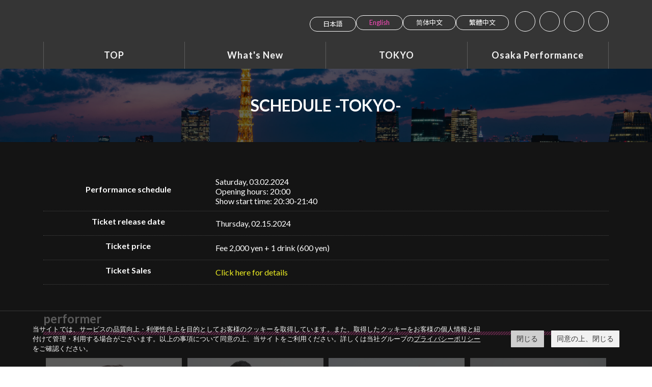

--- FILE ---
content_type: text/html; charset=UTF-8
request_url: https://yoshimoto-comedy-night.com/archives/schedule-tokyo/3280?lang=en
body_size: 159140
content:
<!DOCTYPE html>
<html lang="en-US">
<head>
<meta charset="utf-8">
<meta http-equiv="X-UA-Compatible" content="IE=edge">
<meta name="viewport" content="width=device-width, initial-scale=1">
<meta name="keywords" content="吉本興業,吉本,お笑い,芸人,コメディ,マジック,パフォーマンス,東京,渋谷,大阪,道頓堀,ナイトショー,スタンダップコメディー,旅行,観光,日本,ライブ" />
<link rel="stylesheet" href="https://www.yoshimoto.co.jp/css/gdpr.css" media="all">

<script data-cookieconsent="ignore">
    window.dataLayer = window.dataLayer || [];
    function gtag() {
        dataLayer.push(arguments);
    }
    gtag("consent", "default", {
        ad_storage: "denied",
        analytics_storage: "denied",
        wait_for_update: 500,
    });
    gtag("set", "ads_data_redaction", true);
</script> 
<!-- Google Tag Manager -->
<script>(function(w,d,s,l,i){w[l]=w[l]||[];w[l].push({'gtm.start':
new Date().getTime(),event:'gtm.js'});var f=d.getElementsByTagName(s)[0],
j=d.createElement(s),dl=l!='dataLayer'?'&l='+l:'';j.async=true;j.src=
'https://www.googletagmanager.com/gtm.js?id='+i+dl;f.parentNode.insertBefore(j,f);
})(window,document,'script','dataLayer','GTM-MMMJBCF');</script>
<!-- End Google Tag Manager -->

<meta name='robots' content='index, follow, max-image-preview:large, max-snippet:-1, max-video-preview:-1' />

	<!-- This site is optimized with the Yoast SEO plugin v26.8 - https://yoast.com/product/yoast-seo-wordpress/ -->
	<title>Tokyo】 March 2 (Sat.) 20:30 - Yoshimoto Comedy Night OWARAI</title>
	<link rel="canonical" href="https://yoshimoto-comedy-night.com/archives/schedule-tokyo/3280?lang=en" />
	<meta property="og:locale" content="en_US" />
	<meta property="og:type" content="article" />
	<meta property="og:title" content="Tokyo】 March 2 (Sat.) 20:30 - Yoshimoto Comedy Night OWARAI" />
	<meta property="og:description" content="performer" />
	<meta property="og:url" content="https://yoshimoto-comedy-night.com/archives/schedule-tokyo/3280?lang=en" />
	<meta property="og:site_name" content="Yoshimoto Comedy Night OWARAI" />
	<meta property="article:modified_time" content="2024-02-28T13:35:11+00:00" />
	<meta property="og:image" content="https://yoshimoto-comedy-night.com/wp-ycn/wp-content/uploads/2023/10/logo_231016.jpg" />
	<meta property="og:image:width" content="1920" />
	<meta property="og:image:height" content="1357" />
	<meta property="og:image:type" content="image/jpeg" />
	<meta name="twitter:card" content="summary_large_image" />
	<meta name="twitter:site" content="@comedyowarai" />
	<script type="application/ld+json" class="yoast-schema-graph">{"@context":"https://schema.org","@graph":[{"@type":"WebPage","@id":"https://yoshimoto-comedy-night.com/archives/schedule-tokyo/3280?lang=en","url":"https://yoshimoto-comedy-night.com/archives/schedule-tokyo/3280?lang=en","name":"Tokyo】 March 2 (Sat.) 20:30 - Yoshimoto Comedy Night OWARAI","isPartOf":{"@id":"https://yoshimoto-comedy-night.com/?lang=en#website"},"primaryImageOfPage":{"@id":"https://yoshimoto-comedy-night.com/archives/schedule-tokyo/3280?lang=en#primaryimage"},"image":{"@id":"https://yoshimoto-comedy-night.com/archives/schedule-tokyo/3280?lang=en#primaryimage"},"thumbnailUrl":"https://yoshimoto-comedy-night.com/wp-ycn/wp-content/uploads/2023/10/logo_231016.jpg","datePublished":"2024-02-15T03:03:52+00:00","dateModified":"2024-02-28T13:35:11+00:00","breadcrumb":{"@id":"https://yoshimoto-comedy-night.com/archives/schedule-tokyo/3280?lang=en#breadcrumb"},"inLanguage":"en-US","potentialAction":[{"@type":"ReadAction","target":["https://yoshimoto-comedy-night.com/archives/schedule-tokyo/3280?lang=en"]}]},{"@type":"ImageObject","inLanguage":"en-US","@id":"https://yoshimoto-comedy-night.com/archives/schedule-tokyo/3280?lang=en#primaryimage","url":"https://yoshimoto-comedy-night.com/wp-ycn/wp-content/uploads/2023/10/logo_231016.jpg","contentUrl":"https://yoshimoto-comedy-night.com/wp-ycn/wp-content/uploads/2023/10/logo_231016.jpg","width":1920,"height":1357},{"@type":"BreadcrumbList","@id":"https://yoshimoto-comedy-night.com/archives/schedule-tokyo/3280?lang=en#breadcrumb","itemListElement":[{"@type":"ListItem","position":1,"name":"ホーム","item":"https://yoshimoto-comedy-night.com/?lang=en"},{"@type":"ListItem","position":2,"name":"SCHEDULE -TOKYO-","item":"https://yoshimoto-comedy-night.com/archives/schedule-tokyo?lang=en"},{"@type":"ListItem","position":3,"name":"Tokyo】 March 2 (Sat.) 20:30 -"}]},{"@type":"WebSite","@id":"https://yoshimoto-comedy-night.com/?lang=en#website","url":"https://yoshimoto-comedy-night.com/?lang=en","name":"Yoshimoto Comedy Night OWARAI","description":"世界中の人々が楽しめるコメディショーが東京・渋谷と大阪・心斎橋で開催中！英語と非言語表現で上演されるショーは、日本人も海外の方も同じように盛り上がること間違いなしです。 お酒を飲みながらコメディナイトをお楽しみください！","publisher":{"@id":"https://yoshimoto-comedy-night.com/?lang=en#organization"},"potentialAction":[{"@type":"SearchAction","target":{"@type":"EntryPoint","urlTemplate":"https://yoshimoto-comedy-night.com/?lang=en?s={search_term_string}"},"query-input":{"@type":"PropertyValueSpecification","valueRequired":true,"valueName":"search_term_string"}}],"inLanguage":"en-US"},{"@type":"Organization","@id":"https://yoshimoto-comedy-night.com/?lang=en#organization","name":"Yoshimoto Comedy Night OWARAI","url":"https://yoshimoto-comedy-night.com/?lang=en","logo":{"@type":"ImageObject","inLanguage":"en-US","@id":"https://yoshimoto-comedy-night.com/?lang=en#/schema/logo/image/","url":"https://yoshimoto-comedy-night.com/wp-ycn/wp-content/uploads/2023/10/logo_231016.jpg","contentUrl":"https://yoshimoto-comedy-night.com/wp-ycn/wp-content/uploads/2023/10/logo_231016.jpg","width":1920,"height":1357,"caption":"Yoshimoto Comedy Night OWARAI"},"image":{"@id":"https://yoshimoto-comedy-night.com/?lang=en#/schema/logo/image/"},"sameAs":["https://x.com/comedyowarai"]}]}</script>
	<!-- / Yoast SEO plugin. -->


<link rel="alternate" type="application/rss+xml" title="Yoshimoto Comedy Night OWARAI &raquo; Feed" href="https://yoshimoto-comedy-night.com/feed?lang=en" />
<link rel="alternate" type="application/rss+xml" title="Yoshimoto Comedy Night OWARAI &raquo; Comments Feed" href="https://yoshimoto-comedy-night.com/comments/feed?lang=en" />
<link rel="alternate" title="oEmbed (JSON)" type="application/json+oembed" href="https://yoshimoto-comedy-night.com/wp-json/oembed/1.0/embed?url=https%3A%2F%2Fyoshimoto-comedy-night.com%2Farchives%2Fschedule-tokyo%2F3280%3Flang%3Den" />
<link rel="alternate" title="oEmbed (XML)" type="text/xml+oembed" href="https://yoshimoto-comedy-night.com/wp-json/oembed/1.0/embed?url=https%3A%2F%2Fyoshimoto-comedy-night.com%2Farchives%2Fschedule-tokyo%2F3280%3Flang%3Den&#038;format=xml" />
<meta name="description" content="performer" /><style id='wp-img-auto-sizes-contain-inline-css' type='text/css'>
img:is([sizes=auto i],[sizes^="auto," i]){contain-intrinsic-size:3000px 1500px}
/*# sourceURL=wp-img-auto-sizes-contain-inline-css */
</style>
<link rel='preload' id='vkExUnit_common_style-css-preload' href='https://yoshimoto-comedy-night.com/wp-ycn/wp-content/plugins/vk-all-in-one-expansion-unit/assets/css/vkExUnit_style.css?ver=9.113.0.1' as='style' onload="this.onload=null;this.rel='stylesheet'"/>
<link rel='stylesheet' id='vkExUnit_common_style-css' href='https://yoshimoto-comedy-night.com/wp-ycn/wp-content/plugins/vk-all-in-one-expansion-unit/assets/css/vkExUnit_style.css?ver=9.113.0.1' media='print' onload="this.media='all'; this.onload=null;">
<style id='vkExUnit_common_style-inline-css' type='text/css'>
:root {--ver_page_top_button_url:url(https://yoshimoto-comedy-night.com/wp-ycn/wp-content/plugins/vk-all-in-one-expansion-unit/assets/images/to-top-btn-icon.svg);}@font-face {font-weight: normal;font-style: normal;font-family: "vk_sns";src: url("https://yoshimoto-comedy-night.com/wp-ycn/wp-content/plugins/vk-all-in-one-expansion-unit/inc/sns/icons/fonts/vk_sns.eot?-bq20cj");src: url("https://yoshimoto-comedy-night.com/wp-ycn/wp-content/plugins/vk-all-in-one-expansion-unit/inc/sns/icons/fonts/vk_sns.eot?#iefix-bq20cj") format("embedded-opentype"),url("https://yoshimoto-comedy-night.com/wp-ycn/wp-content/plugins/vk-all-in-one-expansion-unit/inc/sns/icons/fonts/vk_sns.woff?-bq20cj") format("woff"),url("https://yoshimoto-comedy-night.com/wp-ycn/wp-content/plugins/vk-all-in-one-expansion-unit/inc/sns/icons/fonts/vk_sns.ttf?-bq20cj") format("truetype"),url("https://yoshimoto-comedy-night.com/wp-ycn/wp-content/plugins/vk-all-in-one-expansion-unit/inc/sns/icons/fonts/vk_sns.svg?-bq20cj#vk_sns") format("svg");}
.veu_promotion-alert__content--text {border: 1px solid rgba(0,0,0,0.125);padding: 0.5em 1em;border-radius: var(--vk-size-radius);margin-bottom: var(--vk-margin-block-bottom);font-size: 0.875rem;}/* Alert Content部分に段落タグを入れた場合に最後の段落の余白を0にする */.veu_promotion-alert__content--text p:last-of-type{margin-bottom:0;margin-top: 0;}
/*# sourceURL=vkExUnit_common_style-inline-css */
</style>
<link rel='stylesheet' id='vk-header-top-css' href='https://yoshimoto-comedy-night.com/wp-ycn/wp-content/plugins/lightning-g3-pro-unit/inc/header-top/package/css/header-top.css?ver=0.1.1' type='text/css' media='all' />
<style id='vk-header-top-inline-css' type='text/css'>
/* Header Top */.header-top{color:#fff;background-color:#353535;}.header-top .nav li a{color:#fff;}
/*# sourceURL=vk-header-top-inline-css */
</style>
<style id='wp-emoji-styles-inline-css' type='text/css'>

	img.wp-smiley, img.emoji {
		display: inline !important;
		border: none !important;
		box-shadow: none !important;
		height: 1em !important;
		width: 1em !important;
		margin: 0 0.07em !important;
		vertical-align: -0.1em !important;
		background: none !important;
		padding: 0 !important;
	}
/*# sourceURL=wp-emoji-styles-inline-css */
</style>
<link rel='preload' id='wp-block-library-css-preload' href='https://yoshimoto-comedy-night.com/wp-ycn/wp-includes/css/dist/block-library/style.min.css?ver=11f48b11565c3da41406486c33d35f31' as='style' onload="this.onload=null;this.rel='stylesheet'"/>
<link rel='stylesheet' id='wp-block-library-css' href='https://yoshimoto-comedy-night.com/wp-ycn/wp-includes/css/dist/block-library/style.min.css?ver=11f48b11565c3da41406486c33d35f31' media='print' onload="this.media='all'; this.onload=null;">
<style id='wp-block-library-inline-css' type='text/css'>
.vk-cols--reverse{flex-direction:row-reverse}.vk-cols--hasbtn{margin-bottom:0}.vk-cols--hasbtn>.row>.vk_gridColumn_item,.vk-cols--hasbtn>.wp-block-column{position:relative;padding-bottom:3em}.vk-cols--hasbtn>.row>.vk_gridColumn_item>.wp-block-buttons,.vk-cols--hasbtn>.row>.vk_gridColumn_item>.vk_button,.vk-cols--hasbtn>.wp-block-column>.wp-block-buttons,.vk-cols--hasbtn>.wp-block-column>.vk_button{position:absolute;bottom:0;width:100%}.vk-cols--fit.wp-block-columns{gap:0}.vk-cols--fit.wp-block-columns,.vk-cols--fit.wp-block-columns:not(.is-not-stacked-on-mobile){margin-top:0;margin-bottom:0;justify-content:space-between}.vk-cols--fit.wp-block-columns>.wp-block-column *:last-child,.vk-cols--fit.wp-block-columns:not(.is-not-stacked-on-mobile)>.wp-block-column *:last-child{margin-bottom:0}.vk-cols--fit.wp-block-columns>.wp-block-column>.wp-block-cover,.vk-cols--fit.wp-block-columns:not(.is-not-stacked-on-mobile)>.wp-block-column>.wp-block-cover{margin-top:0}.vk-cols--fit.wp-block-columns.has-background,.vk-cols--fit.wp-block-columns:not(.is-not-stacked-on-mobile).has-background{padding:0}@media(max-width: 599px){.vk-cols--fit.wp-block-columns:not(.has-background)>.wp-block-column:not(.has-background),.vk-cols--fit.wp-block-columns:not(.is-not-stacked-on-mobile):not(.has-background)>.wp-block-column:not(.has-background){padding-left:0 !important;padding-right:0 !important}}@media(min-width: 782px){.vk-cols--fit.wp-block-columns .block-editor-block-list__block.wp-block-column:not(:first-child),.vk-cols--fit.wp-block-columns>.wp-block-column:not(:first-child),.vk-cols--fit.wp-block-columns:not(.is-not-stacked-on-mobile) .block-editor-block-list__block.wp-block-column:not(:first-child),.vk-cols--fit.wp-block-columns:not(.is-not-stacked-on-mobile)>.wp-block-column:not(:first-child){margin-left:0}}@media(min-width: 600px)and (max-width: 781px){.vk-cols--fit.wp-block-columns .wp-block-column:nth-child(2n),.vk-cols--fit.wp-block-columns:not(.is-not-stacked-on-mobile) .wp-block-column:nth-child(2n){margin-left:0}.vk-cols--fit.wp-block-columns .wp-block-column:not(:only-child),.vk-cols--fit.wp-block-columns:not(.is-not-stacked-on-mobile) .wp-block-column:not(:only-child){flex-basis:50% !important}}.vk-cols--fit--gap1.wp-block-columns{gap:1px}@media(min-width: 600px)and (max-width: 781px){.vk-cols--fit--gap1.wp-block-columns .wp-block-column:not(:only-child){flex-basis:calc(50% - 1px) !important}}.vk-cols--fit.vk-cols--grid>.block-editor-block-list__block,.vk-cols--fit.vk-cols--grid>.wp-block-column,.vk-cols--fit.vk-cols--grid:not(.is-not-stacked-on-mobile)>.block-editor-block-list__block,.vk-cols--fit.vk-cols--grid:not(.is-not-stacked-on-mobile)>.wp-block-column{flex-basis:50%;box-sizing:border-box}@media(max-width: 599px){.vk-cols--fit.vk-cols--grid.vk-cols--grid--alignfull>.wp-block-column:nth-child(2)>.wp-block-cover,.vk-cols--fit.vk-cols--grid.vk-cols--grid--alignfull>.wp-block-column:nth-child(2)>.vk_outer,.vk-cols--fit.vk-cols--grid:not(.is-not-stacked-on-mobile).vk-cols--grid--alignfull>.wp-block-column:nth-child(2)>.wp-block-cover,.vk-cols--fit.vk-cols--grid:not(.is-not-stacked-on-mobile).vk-cols--grid--alignfull>.wp-block-column:nth-child(2)>.vk_outer{width:100vw;margin-right:calc((100% - 100vw)/2);margin-left:calc((100% - 100vw)/2)}}@media(min-width: 600px){.vk-cols--fit.vk-cols--grid.vk-cols--grid--alignfull>.wp-block-column:nth-child(2)>.wp-block-cover,.vk-cols--fit.vk-cols--grid.vk-cols--grid--alignfull>.wp-block-column:nth-child(2)>.vk_outer,.vk-cols--fit.vk-cols--grid:not(.is-not-stacked-on-mobile).vk-cols--grid--alignfull>.wp-block-column:nth-child(2)>.wp-block-cover,.vk-cols--fit.vk-cols--grid:not(.is-not-stacked-on-mobile).vk-cols--grid--alignfull>.wp-block-column:nth-child(2)>.vk_outer{margin-right:calc(100% - 50vw);width:50vw}}@media(min-width: 600px){.vk-cols--fit.vk-cols--grid.vk-cols--grid--alignfull.vk-cols--reverse>.wp-block-column,.vk-cols--fit.vk-cols--grid:not(.is-not-stacked-on-mobile).vk-cols--grid--alignfull.vk-cols--reverse>.wp-block-column{margin-left:0;margin-right:0}.vk-cols--fit.vk-cols--grid.vk-cols--grid--alignfull.vk-cols--reverse>.wp-block-column:nth-child(2)>.wp-block-cover,.vk-cols--fit.vk-cols--grid.vk-cols--grid--alignfull.vk-cols--reverse>.wp-block-column:nth-child(2)>.vk_outer,.vk-cols--fit.vk-cols--grid:not(.is-not-stacked-on-mobile).vk-cols--grid--alignfull.vk-cols--reverse>.wp-block-column:nth-child(2)>.wp-block-cover,.vk-cols--fit.vk-cols--grid:not(.is-not-stacked-on-mobile).vk-cols--grid--alignfull.vk-cols--reverse>.wp-block-column:nth-child(2)>.vk_outer{margin-left:calc(100% - 50vw)}}.vk-cols--menu h2,.vk-cols--menu h3,.vk-cols--menu h4,.vk-cols--menu h5{margin-bottom:.2em;text-shadow:#000 0 0 10px}.vk-cols--menu h2:first-child,.vk-cols--menu h3:first-child,.vk-cols--menu h4:first-child,.vk-cols--menu h5:first-child{margin-top:0}.vk-cols--menu p{margin-bottom:1rem;text-shadow:#000 0 0 10px}.vk-cols--menu .wp-block-cover__inner-container:last-child{margin-bottom:0}.vk-cols--fitbnrs .wp-block-column .wp-block-cover:hover img{filter:unset}.vk-cols--fitbnrs .wp-block-column .wp-block-cover:hover{background-color:unset}.vk-cols--fitbnrs .wp-block-column .wp-block-cover:hover .wp-block-cover__image-background{filter:unset !important}.vk-cols--fitbnrs .wp-block-cover .wp-block-cover__inner-container{position:absolute;height:100%;width:100%}.vk-cols--fitbnrs .vk_button{height:100%;margin:0}.vk-cols--fitbnrs .vk_button .vk_button_btn,.vk-cols--fitbnrs .vk_button .btn{height:100%;width:100%;border:none;box-shadow:none;background-color:unset !important;transition:unset}.vk-cols--fitbnrs .vk_button .vk_button_btn:hover,.vk-cols--fitbnrs .vk_button .btn:hover{transition:unset}.vk-cols--fitbnrs .vk_button .vk_button_btn:after,.vk-cols--fitbnrs .vk_button .btn:after{border:none}.vk-cols--fitbnrs .vk_button .vk_button_link_txt{width:100%;position:absolute;top:50%;left:50%;transform:translateY(-50%) translateX(-50%);font-size:2rem;text-shadow:#000 0 0 10px}.vk-cols--fitbnrs .vk_button .vk_button_link_subCaption{width:100%;position:absolute;top:calc(50% + 2.2em);left:50%;transform:translateY(-50%) translateX(-50%);text-shadow:#000 0 0 10px}@media(min-width: 992px){.vk-cols--media.wp-block-columns{gap:3rem}}.vk-fit-map figure{margin-bottom:0}.vk-fit-map iframe{position:relative;margin-bottom:0;display:block;max-height:400px;width:100vw}.vk-fit-map:is(.alignfull,.alignwide) div{max-width:100%}.vk-table--th--width25 :where(tr>*:first-child){width:25%}.vk-table--th--width30 :where(tr>*:first-child){width:30%}.vk-table--th--width35 :where(tr>*:first-child){width:35%}.vk-table--th--width40 :where(tr>*:first-child){width:40%}.vk-table--th--bg-bright :where(tr>*:first-child){background-color:var(--wp--preset--color--bg-secondary, rgba(0, 0, 0, 0.05))}@media(max-width: 599px){.vk-table--mobile-block :is(th,td){width:100%;display:block}.vk-table--mobile-block.wp-block-table table :is(th,td){border-top:none}}.vk-table--width--th25 :where(tr>*:first-child){width:25%}.vk-table--width--th30 :where(tr>*:first-child){width:30%}.vk-table--width--th35 :where(tr>*:first-child){width:35%}.vk-table--width--th40 :where(tr>*:first-child){width:40%}.no-margin{margin:0}@media(max-width: 599px){.wp-block-image.vk-aligncenter--mobile>.alignright{float:none;margin-left:auto;margin-right:auto}.vk-no-padding-horizontal--mobile{padding-left:0 !important;padding-right:0 !important}}
/* VK Color Palettes */:root{ --wp--preset--color--vk-color-primary:#fc44ac}/* --vk-color-primary is deprecated. */:root{ --vk-color-primary: var(--wp--preset--color--vk-color-primary);}:root{ --wp--preset--color--vk-color-primary-dark:#ca368a}/* --vk-color-primary-dark is deprecated. */:root{ --vk-color-primary-dark: var(--wp--preset--color--vk-color-primary-dark);}:root{ --wp--preset--color--vk-color-primary-vivid:#ff4bbd}/* --vk-color-primary-vivid is deprecated. */:root{ --vk-color-primary-vivid: var(--wp--preset--color--vk-color-primary-vivid);}:root{ --wp--preset--color--vk-color-custom-1:#fc44ac}/* --vk-color-custom-1 is deprecated. */:root{ --vk-color-custom-1: var(--wp--preset--color--vk-color-custom-1);}:root{ --wp--preset--color--vk-color-custom-2:#6dc9ff}/* --vk-color-custom-2 is deprecated. */:root{ --vk-color-custom-2: var(--wp--preset--color--vk-color-custom-2);}:root{ --wp--preset--color--vk-color-custom-3:#5b5b5b}/* --vk-color-custom-3 is deprecated. */:root{ --vk-color-custom-3: var(--wp--preset--color--vk-color-custom-3);}:root{ --wp--preset--color--vk-color-custom-4:#39b7d5}/* --vk-color-custom-4 is deprecated. */:root{ --vk-color-custom-4: var(--wp--preset--color--vk-color-custom-4);}:root{ --wp--preset--color--vk-color-custom-5:#1e43bc}/* --vk-color-custom-5 is deprecated. */:root{ --vk-color-custom-5: var(--wp--preset--color--vk-color-custom-5);}

/*# sourceURL=wp-block-library-inline-css */
</style><style id='wp-block-image-inline-css' type='text/css'>
.wp-block-image>a,.wp-block-image>figure>a{display:inline-block}.wp-block-image img{box-sizing:border-box;height:auto;max-width:100%;vertical-align:bottom}@media not (prefers-reduced-motion){.wp-block-image img.hide{visibility:hidden}.wp-block-image img.show{animation:show-content-image .4s}}.wp-block-image[style*=border-radius] img,.wp-block-image[style*=border-radius]>a{border-radius:inherit}.wp-block-image.has-custom-border img{box-sizing:border-box}.wp-block-image.aligncenter{text-align:center}.wp-block-image.alignfull>a,.wp-block-image.alignwide>a{width:100%}.wp-block-image.alignfull img,.wp-block-image.alignwide img{height:auto;width:100%}.wp-block-image .aligncenter,.wp-block-image .alignleft,.wp-block-image .alignright,.wp-block-image.aligncenter,.wp-block-image.alignleft,.wp-block-image.alignright{display:table}.wp-block-image .aligncenter>figcaption,.wp-block-image .alignleft>figcaption,.wp-block-image .alignright>figcaption,.wp-block-image.aligncenter>figcaption,.wp-block-image.alignleft>figcaption,.wp-block-image.alignright>figcaption{caption-side:bottom;display:table-caption}.wp-block-image .alignleft{float:left;margin:.5em 1em .5em 0}.wp-block-image .alignright{float:right;margin:.5em 0 .5em 1em}.wp-block-image .aligncenter{margin-left:auto;margin-right:auto}.wp-block-image :where(figcaption){margin-bottom:1em;margin-top:.5em}.wp-block-image.is-style-circle-mask img{border-radius:9999px}@supports ((-webkit-mask-image:none) or (mask-image:none)) or (-webkit-mask-image:none){.wp-block-image.is-style-circle-mask img{border-radius:0;-webkit-mask-image:url('data:image/svg+xml;utf8,<svg viewBox="0 0 100 100" xmlns="http://www.w3.org/2000/svg"><circle cx="50" cy="50" r="50"/></svg>');mask-image:url('data:image/svg+xml;utf8,<svg viewBox="0 0 100 100" xmlns="http://www.w3.org/2000/svg"><circle cx="50" cy="50" r="50"/></svg>');mask-mode:alpha;-webkit-mask-position:center;mask-position:center;-webkit-mask-repeat:no-repeat;mask-repeat:no-repeat;-webkit-mask-size:contain;mask-size:contain}}:root :where(.wp-block-image.is-style-rounded img,.wp-block-image .is-style-rounded img){border-radius:9999px}.wp-block-image figure{margin:0}.wp-lightbox-container{display:flex;flex-direction:column;position:relative}.wp-lightbox-container img{cursor:zoom-in}.wp-lightbox-container img:hover+button{opacity:1}.wp-lightbox-container button{align-items:center;backdrop-filter:blur(16px) saturate(180%);background-color:#5a5a5a40;border:none;border-radius:4px;cursor:zoom-in;display:flex;height:20px;justify-content:center;opacity:0;padding:0;position:absolute;right:16px;text-align:center;top:16px;width:20px;z-index:100}@media not (prefers-reduced-motion){.wp-lightbox-container button{transition:opacity .2s ease}}.wp-lightbox-container button:focus-visible{outline:3px auto #5a5a5a40;outline:3px auto -webkit-focus-ring-color;outline-offset:3px}.wp-lightbox-container button:hover{cursor:pointer;opacity:1}.wp-lightbox-container button:focus{opacity:1}.wp-lightbox-container button:focus,.wp-lightbox-container button:hover,.wp-lightbox-container button:not(:hover):not(:active):not(.has-background){background-color:#5a5a5a40;border:none}.wp-lightbox-overlay{box-sizing:border-box;cursor:zoom-out;height:100vh;left:0;overflow:hidden;position:fixed;top:0;visibility:hidden;width:100%;z-index:100000}.wp-lightbox-overlay .close-button{align-items:center;cursor:pointer;display:flex;justify-content:center;min-height:40px;min-width:40px;padding:0;position:absolute;right:calc(env(safe-area-inset-right) + 16px);top:calc(env(safe-area-inset-top) + 16px);z-index:5000000}.wp-lightbox-overlay .close-button:focus,.wp-lightbox-overlay .close-button:hover,.wp-lightbox-overlay .close-button:not(:hover):not(:active):not(.has-background){background:none;border:none}.wp-lightbox-overlay .lightbox-image-container{height:var(--wp--lightbox-container-height);left:50%;overflow:hidden;position:absolute;top:50%;transform:translate(-50%,-50%);transform-origin:top left;width:var(--wp--lightbox-container-width);z-index:9999999999}.wp-lightbox-overlay .wp-block-image{align-items:center;box-sizing:border-box;display:flex;height:100%;justify-content:center;margin:0;position:relative;transform-origin:0 0;width:100%;z-index:3000000}.wp-lightbox-overlay .wp-block-image img{height:var(--wp--lightbox-image-height);min-height:var(--wp--lightbox-image-height);min-width:var(--wp--lightbox-image-width);width:var(--wp--lightbox-image-width)}.wp-lightbox-overlay .wp-block-image figcaption{display:none}.wp-lightbox-overlay button{background:none;border:none}.wp-lightbox-overlay .scrim{background-color:#fff;height:100%;opacity:.9;position:absolute;width:100%;z-index:2000000}.wp-lightbox-overlay.active{visibility:visible}@media not (prefers-reduced-motion){.wp-lightbox-overlay.active{animation:turn-on-visibility .25s both}.wp-lightbox-overlay.active img{animation:turn-on-visibility .35s both}.wp-lightbox-overlay.show-closing-animation:not(.active){animation:turn-off-visibility .35s both}.wp-lightbox-overlay.show-closing-animation:not(.active) img{animation:turn-off-visibility .25s both}.wp-lightbox-overlay.zoom.active{animation:none;opacity:1;visibility:visible}.wp-lightbox-overlay.zoom.active .lightbox-image-container{animation:lightbox-zoom-in .4s}.wp-lightbox-overlay.zoom.active .lightbox-image-container img{animation:none}.wp-lightbox-overlay.zoom.active .scrim{animation:turn-on-visibility .4s forwards}.wp-lightbox-overlay.zoom.show-closing-animation:not(.active){animation:none}.wp-lightbox-overlay.zoom.show-closing-animation:not(.active) .lightbox-image-container{animation:lightbox-zoom-out .4s}.wp-lightbox-overlay.zoom.show-closing-animation:not(.active) .lightbox-image-container img{animation:none}.wp-lightbox-overlay.zoom.show-closing-animation:not(.active) .scrim{animation:turn-off-visibility .4s forwards}}@keyframes show-content-image{0%{visibility:hidden}99%{visibility:hidden}to{visibility:visible}}@keyframes turn-on-visibility{0%{opacity:0}to{opacity:1}}@keyframes turn-off-visibility{0%{opacity:1;visibility:visible}99%{opacity:0;visibility:visible}to{opacity:0;visibility:hidden}}@keyframes lightbox-zoom-in{0%{transform:translate(calc((-100vw + var(--wp--lightbox-scrollbar-width))/2 + var(--wp--lightbox-initial-left-position)),calc(-50vh + var(--wp--lightbox-initial-top-position))) scale(var(--wp--lightbox-scale))}to{transform:translate(-50%,-50%) scale(1)}}@keyframes lightbox-zoom-out{0%{transform:translate(-50%,-50%) scale(1);visibility:visible}99%{visibility:visible}to{transform:translate(calc((-100vw + var(--wp--lightbox-scrollbar-width))/2 + var(--wp--lightbox-initial-left-position)),calc(-50vh + var(--wp--lightbox-initial-top-position))) scale(var(--wp--lightbox-scale));visibility:hidden}}
/*# sourceURL=https://yoshimoto-comedy-night.com/wp-ycn/wp-includes/blocks/image/style.min.css */
</style>
<style id='wp-block-navigation-inline-css' type='text/css'>
.wp-block-navigation{position:relative}.wp-block-navigation ul{margin-bottom:0;margin-left:0;margin-top:0;padding-left:0}.wp-block-navigation ul,.wp-block-navigation ul li{list-style:none;padding:0}.wp-block-navigation .wp-block-navigation-item{align-items:center;background-color:inherit;display:flex;position:relative}.wp-block-navigation .wp-block-navigation-item .wp-block-navigation__submenu-container:empty{display:none}.wp-block-navigation .wp-block-navigation-item__content{display:block;z-index:1}.wp-block-navigation .wp-block-navigation-item__content.wp-block-navigation-item__content{color:inherit}.wp-block-navigation.has-text-decoration-underline .wp-block-navigation-item__content,.wp-block-navigation.has-text-decoration-underline .wp-block-navigation-item__content:active,.wp-block-navigation.has-text-decoration-underline .wp-block-navigation-item__content:focus{text-decoration:underline}.wp-block-navigation.has-text-decoration-line-through .wp-block-navigation-item__content,.wp-block-navigation.has-text-decoration-line-through .wp-block-navigation-item__content:active,.wp-block-navigation.has-text-decoration-line-through .wp-block-navigation-item__content:focus{text-decoration:line-through}.wp-block-navigation :where(a),.wp-block-navigation :where(a:active),.wp-block-navigation :where(a:focus){text-decoration:none}.wp-block-navigation .wp-block-navigation__submenu-icon{align-self:center;background-color:inherit;border:none;color:currentColor;display:inline-block;font-size:inherit;height:.6em;line-height:0;margin-left:.25em;padding:0;width:.6em}.wp-block-navigation .wp-block-navigation__submenu-icon svg{display:inline-block;stroke:currentColor;height:inherit;margin-top:.075em;width:inherit}.wp-block-navigation{--navigation-layout-justification-setting:flex-start;--navigation-layout-direction:row;--navigation-layout-wrap:wrap;--navigation-layout-justify:flex-start;--navigation-layout-align:center}.wp-block-navigation.is-vertical{--navigation-layout-direction:column;--navigation-layout-justify:initial;--navigation-layout-align:flex-start}.wp-block-navigation.no-wrap{--navigation-layout-wrap:nowrap}.wp-block-navigation.items-justified-center{--navigation-layout-justification-setting:center;--navigation-layout-justify:center}.wp-block-navigation.items-justified-center.is-vertical{--navigation-layout-align:center}.wp-block-navigation.items-justified-right{--navigation-layout-justification-setting:flex-end;--navigation-layout-justify:flex-end}.wp-block-navigation.items-justified-right.is-vertical{--navigation-layout-align:flex-end}.wp-block-navigation.items-justified-space-between{--navigation-layout-justification-setting:space-between;--navigation-layout-justify:space-between}.wp-block-navigation .has-child .wp-block-navigation__submenu-container{align-items:normal;background-color:inherit;color:inherit;display:flex;flex-direction:column;opacity:0;position:absolute;z-index:2}@media not (prefers-reduced-motion){.wp-block-navigation .has-child .wp-block-navigation__submenu-container{transition:opacity .1s linear}}.wp-block-navigation .has-child .wp-block-navigation__submenu-container{height:0;overflow:hidden;visibility:hidden;width:0}.wp-block-navigation .has-child .wp-block-navigation__submenu-container>.wp-block-navigation-item>.wp-block-navigation-item__content{display:flex;flex-grow:1;padding:.5em 1em}.wp-block-navigation .has-child .wp-block-navigation__submenu-container>.wp-block-navigation-item>.wp-block-navigation-item__content .wp-block-navigation__submenu-icon{margin-left:auto;margin-right:0}.wp-block-navigation .has-child .wp-block-navigation__submenu-container .wp-block-navigation-item__content{margin:0}.wp-block-navigation .has-child .wp-block-navigation__submenu-container{left:-1px;top:100%}@media (min-width:782px){.wp-block-navigation .has-child .wp-block-navigation__submenu-container .wp-block-navigation__submenu-container{left:100%;top:-1px}.wp-block-navigation .has-child .wp-block-navigation__submenu-container .wp-block-navigation__submenu-container:before{background:#0000;content:"";display:block;height:100%;position:absolute;right:100%;width:.5em}.wp-block-navigation .has-child .wp-block-navigation__submenu-container .wp-block-navigation__submenu-icon{margin-right:.25em}.wp-block-navigation .has-child .wp-block-navigation__submenu-container .wp-block-navigation__submenu-icon svg{transform:rotate(-90deg)}}.wp-block-navigation .has-child .wp-block-navigation-submenu__toggle[aria-expanded=true]~.wp-block-navigation__submenu-container,.wp-block-navigation .has-child:not(.open-on-click):hover>.wp-block-navigation__submenu-container,.wp-block-navigation .has-child:not(.open-on-click):not(.open-on-hover-click):focus-within>.wp-block-navigation__submenu-container{height:auto;min-width:200px;opacity:1;overflow:visible;visibility:visible;width:auto}.wp-block-navigation.has-background .has-child .wp-block-navigation__submenu-container{left:0;top:100%}@media (min-width:782px){.wp-block-navigation.has-background .has-child .wp-block-navigation__submenu-container .wp-block-navigation__submenu-container{left:100%;top:0}}.wp-block-navigation-submenu{display:flex;position:relative}.wp-block-navigation-submenu .wp-block-navigation__submenu-icon svg{stroke:currentColor}button.wp-block-navigation-item__content{background-color:initial;border:none;color:currentColor;font-family:inherit;font-size:inherit;font-style:inherit;font-weight:inherit;letter-spacing:inherit;line-height:inherit;text-align:left;text-transform:inherit}.wp-block-navigation-submenu__toggle{cursor:pointer}.wp-block-navigation-submenu__toggle[aria-expanded=true]+.wp-block-navigation__submenu-icon>svg,.wp-block-navigation-submenu__toggle[aria-expanded=true]>svg{transform:rotate(180deg)}.wp-block-navigation-item.open-on-click .wp-block-navigation-submenu__toggle{padding-left:0;padding-right:.85em}.wp-block-navigation-item.open-on-click .wp-block-navigation-submenu__toggle+.wp-block-navigation__submenu-icon{margin-left:-.6em;pointer-events:none}.wp-block-navigation-item.open-on-click button.wp-block-navigation-item__content:not(.wp-block-navigation-submenu__toggle){padding:0}.wp-block-navigation .wp-block-page-list,.wp-block-navigation__container,.wp-block-navigation__responsive-close,.wp-block-navigation__responsive-container,.wp-block-navigation__responsive-container-content,.wp-block-navigation__responsive-dialog{gap:inherit}:where(.wp-block-navigation.has-background .wp-block-navigation-item a:not(.wp-element-button)),:where(.wp-block-navigation.has-background .wp-block-navigation-submenu a:not(.wp-element-button)){padding:.5em 1em}:where(.wp-block-navigation .wp-block-navigation__submenu-container .wp-block-navigation-item a:not(.wp-element-button)),:where(.wp-block-navigation .wp-block-navigation__submenu-container .wp-block-navigation-submenu a:not(.wp-element-button)),:where(.wp-block-navigation .wp-block-navigation__submenu-container .wp-block-navigation-submenu button.wp-block-navigation-item__content),:where(.wp-block-navigation .wp-block-navigation__submenu-container .wp-block-pages-list__item button.wp-block-navigation-item__content){padding:.5em 1em}.wp-block-navigation.items-justified-right .wp-block-navigation__container .has-child .wp-block-navigation__submenu-container,.wp-block-navigation.items-justified-right .wp-block-page-list>.has-child .wp-block-navigation__submenu-container,.wp-block-navigation.items-justified-space-between .wp-block-page-list>.has-child:last-child .wp-block-navigation__submenu-container,.wp-block-navigation.items-justified-space-between>.wp-block-navigation__container>.has-child:last-child .wp-block-navigation__submenu-container{left:auto;right:0}.wp-block-navigation.items-justified-right .wp-block-navigation__container .has-child .wp-block-navigation__submenu-container .wp-block-navigation__submenu-container,.wp-block-navigation.items-justified-right .wp-block-page-list>.has-child .wp-block-navigation__submenu-container .wp-block-navigation__submenu-container,.wp-block-navigation.items-justified-space-between .wp-block-page-list>.has-child:last-child .wp-block-navigation__submenu-container .wp-block-navigation__submenu-container,.wp-block-navigation.items-justified-space-between>.wp-block-navigation__container>.has-child:last-child .wp-block-navigation__submenu-container .wp-block-navigation__submenu-container{left:-1px;right:-1px}@media (min-width:782px){.wp-block-navigation.items-justified-right .wp-block-navigation__container .has-child .wp-block-navigation__submenu-container .wp-block-navigation__submenu-container,.wp-block-navigation.items-justified-right .wp-block-page-list>.has-child .wp-block-navigation__submenu-container .wp-block-navigation__submenu-container,.wp-block-navigation.items-justified-space-between .wp-block-page-list>.has-child:last-child .wp-block-navigation__submenu-container .wp-block-navigation__submenu-container,.wp-block-navigation.items-justified-space-between>.wp-block-navigation__container>.has-child:last-child .wp-block-navigation__submenu-container .wp-block-navigation__submenu-container{left:auto;right:100%}}.wp-block-navigation:not(.has-background) .wp-block-navigation__submenu-container{background-color:#fff;border:1px solid #00000026}.wp-block-navigation.has-background .wp-block-navigation__submenu-container{background-color:inherit}.wp-block-navigation:not(.has-text-color) .wp-block-navigation__submenu-container{color:#000}.wp-block-navigation__container{align-items:var(--navigation-layout-align,initial);display:flex;flex-direction:var(--navigation-layout-direction,initial);flex-wrap:var(--navigation-layout-wrap,wrap);justify-content:var(--navigation-layout-justify,initial);list-style:none;margin:0;padding-left:0}.wp-block-navigation__container .is-responsive{display:none}.wp-block-navigation__container:only-child,.wp-block-page-list:only-child{flex-grow:1}@keyframes overlay-menu__fade-in-animation{0%{opacity:0;transform:translateY(.5em)}to{opacity:1;transform:translateY(0)}}.wp-block-navigation__responsive-container{bottom:0;display:none;left:0;position:fixed;right:0;top:0}.wp-block-navigation__responsive-container :where(.wp-block-navigation-item a){color:inherit}.wp-block-navigation__responsive-container .wp-block-navigation__responsive-container-content{align-items:var(--navigation-layout-align,initial);display:flex;flex-direction:var(--navigation-layout-direction,initial);flex-wrap:var(--navigation-layout-wrap,wrap);justify-content:var(--navigation-layout-justify,initial)}.wp-block-navigation__responsive-container:not(.is-menu-open.is-menu-open){background-color:inherit!important;color:inherit!important}.wp-block-navigation__responsive-container.is-menu-open{background-color:inherit;display:flex;flex-direction:column}@media not (prefers-reduced-motion){.wp-block-navigation__responsive-container.is-menu-open{animation:overlay-menu__fade-in-animation .1s ease-out;animation-fill-mode:forwards}}.wp-block-navigation__responsive-container.is-menu-open{overflow:auto;padding:clamp(1rem,var(--wp--style--root--padding-top),20rem) clamp(1rem,var(--wp--style--root--padding-right),20rem) clamp(1rem,var(--wp--style--root--padding-bottom),20rem) clamp(1rem,var(--wp--style--root--padding-left),20rem);z-index:100000}.wp-block-navigation__responsive-container.is-menu-open .wp-block-navigation__responsive-container-content{align-items:var(--navigation-layout-justification-setting,inherit);display:flex;flex-direction:column;flex-wrap:nowrap;overflow:visible;padding-top:calc(2rem + 24px)}.wp-block-navigation__responsive-container.is-menu-open .wp-block-navigation__responsive-container-content,.wp-block-navigation__responsive-container.is-menu-open .wp-block-navigation__responsive-container-content .wp-block-navigation__container,.wp-block-navigation__responsive-container.is-menu-open .wp-block-navigation__responsive-container-content .wp-block-page-list{justify-content:flex-start}.wp-block-navigation__responsive-container.is-menu-open .wp-block-navigation__responsive-container-content .wp-block-navigation__submenu-icon{display:none}.wp-block-navigation__responsive-container.is-menu-open .wp-block-navigation__responsive-container-content .has-child .wp-block-navigation__submenu-container{border:none;height:auto;min-width:200px;opacity:1;overflow:initial;padding-left:2rem;padding-right:2rem;position:static;visibility:visible;width:auto}.wp-block-navigation__responsive-container.is-menu-open .wp-block-navigation__responsive-container-content .wp-block-navigation__container,.wp-block-navigation__responsive-container.is-menu-open .wp-block-navigation__responsive-container-content .wp-block-navigation__submenu-container{gap:inherit}.wp-block-navigation__responsive-container.is-menu-open .wp-block-navigation__responsive-container-content .wp-block-navigation__submenu-container{padding-top:var(--wp--style--block-gap,2em)}.wp-block-navigation__responsive-container.is-menu-open .wp-block-navigation__responsive-container-content .wp-block-navigation-item__content{padding:0}.wp-block-navigation__responsive-container.is-menu-open .wp-block-navigation__responsive-container-content .wp-block-navigation-item,.wp-block-navigation__responsive-container.is-menu-open .wp-block-navigation__responsive-container-content .wp-block-navigation__container,.wp-block-navigation__responsive-container.is-menu-open .wp-block-navigation__responsive-container-content .wp-block-page-list{align-items:var(--navigation-layout-justification-setting,initial);display:flex;flex-direction:column}.wp-block-navigation__responsive-container.is-menu-open .wp-block-navigation-item,.wp-block-navigation__responsive-container.is-menu-open .wp-block-navigation-item .wp-block-navigation__submenu-container,.wp-block-navigation__responsive-container.is-menu-open .wp-block-navigation__container,.wp-block-navigation__responsive-container.is-menu-open .wp-block-page-list{background:#0000!important;color:inherit!important}.wp-block-navigation__responsive-container.is-menu-open .wp-block-navigation__submenu-container.wp-block-navigation__submenu-container.wp-block-navigation__submenu-container.wp-block-navigation__submenu-container{left:auto;right:auto}@media (min-width:600px){.wp-block-navigation__responsive-container:not(.hidden-by-default):not(.is-menu-open){background-color:inherit;display:block;position:relative;width:100%;z-index:auto}.wp-block-navigation__responsive-container:not(.hidden-by-default):not(.is-menu-open) .wp-block-navigation__responsive-container-close{display:none}.wp-block-navigation__responsive-container.is-menu-open .wp-block-navigation__submenu-container.wp-block-navigation__submenu-container.wp-block-navigation__submenu-container.wp-block-navigation__submenu-container{left:0}}.wp-block-navigation:not(.has-background) .wp-block-navigation__responsive-container.is-menu-open{background-color:#fff}.wp-block-navigation:not(.has-text-color) .wp-block-navigation__responsive-container.is-menu-open{color:#000}.wp-block-navigation__toggle_button_label{font-size:1rem;font-weight:700}.wp-block-navigation__responsive-container-close,.wp-block-navigation__responsive-container-open{background:#0000;border:none;color:currentColor;cursor:pointer;margin:0;padding:0;text-transform:inherit;vertical-align:middle}.wp-block-navigation__responsive-container-close svg,.wp-block-navigation__responsive-container-open svg{fill:currentColor;display:block;height:24px;pointer-events:none;width:24px}.wp-block-navigation__responsive-container-open{display:flex}.wp-block-navigation__responsive-container-open.wp-block-navigation__responsive-container-open.wp-block-navigation__responsive-container-open{font-family:inherit;font-size:inherit;font-weight:inherit}@media (min-width:600px){.wp-block-navigation__responsive-container-open:not(.always-shown){display:none}}.wp-block-navigation__responsive-container-close{position:absolute;right:0;top:0;z-index:2}.wp-block-navigation__responsive-container-close.wp-block-navigation__responsive-container-close.wp-block-navigation__responsive-container-close{font-family:inherit;font-size:inherit;font-weight:inherit}.wp-block-navigation__responsive-close{width:100%}.has-modal-open .wp-block-navigation__responsive-close{margin-left:auto;margin-right:auto;max-width:var(--wp--style--global--wide-size,100%)}.wp-block-navigation__responsive-close:focus{outline:none}.is-menu-open .wp-block-navigation__responsive-close,.is-menu-open .wp-block-navigation__responsive-container-content,.is-menu-open .wp-block-navigation__responsive-dialog{box-sizing:border-box}.wp-block-navigation__responsive-dialog{position:relative}.has-modal-open .admin-bar .is-menu-open .wp-block-navigation__responsive-dialog{margin-top:46px}@media (min-width:782px){.has-modal-open .admin-bar .is-menu-open .wp-block-navigation__responsive-dialog{margin-top:32px}}html.has-modal-open{overflow:hidden}
/*# sourceURL=https://yoshimoto-comedy-night.com/wp-ycn/wp-includes/blocks/navigation/style.min.css */
</style>
<style id='wp-block-group-inline-css' type='text/css'>
.wp-block-group{box-sizing:border-box}:where(.wp-block-group.wp-block-group-is-layout-constrained){position:relative}
/*# sourceURL=https://yoshimoto-comedy-night.com/wp-ycn/wp-includes/blocks/group/style.min.css */
</style>
<style id='wp-block-paragraph-inline-css' type='text/css'>
.is-small-text{font-size:.875em}.is-regular-text{font-size:1em}.is-large-text{font-size:2.25em}.is-larger-text{font-size:3em}.has-drop-cap:not(:focus):first-letter{float:left;font-size:8.4em;font-style:normal;font-weight:100;line-height:.68;margin:.05em .1em 0 0;text-transform:uppercase}body.rtl .has-drop-cap:not(:focus):first-letter{float:none;margin-left:.1em}p.has-drop-cap.has-background{overflow:hidden}:root :where(p.has-background){padding:1.25em 2.375em}:where(p.has-text-color:not(.has-link-color)) a{color:inherit}p.has-text-align-left[style*="writing-mode:vertical-lr"],p.has-text-align-right[style*="writing-mode:vertical-rl"]{rotate:180deg}
/*# sourceURL=https://yoshimoto-comedy-night.com/wp-ycn/wp-includes/blocks/paragraph/style.min.css */
</style>
<style id='global-styles-inline-css' type='text/css'>
:root{--wp--preset--aspect-ratio--square: 1;--wp--preset--aspect-ratio--4-3: 4/3;--wp--preset--aspect-ratio--3-4: 3/4;--wp--preset--aspect-ratio--3-2: 3/2;--wp--preset--aspect-ratio--2-3: 2/3;--wp--preset--aspect-ratio--16-9: 16/9;--wp--preset--aspect-ratio--9-16: 9/16;--wp--preset--color--black: #000000;--wp--preset--color--cyan-bluish-gray: #abb8c3;--wp--preset--color--white: #ffffff;--wp--preset--color--pale-pink: #f78da7;--wp--preset--color--vivid-red: #cf2e2e;--wp--preset--color--luminous-vivid-orange: #ff6900;--wp--preset--color--luminous-vivid-amber: #fcb900;--wp--preset--color--light-green-cyan: #7bdcb5;--wp--preset--color--vivid-green-cyan: #00d084;--wp--preset--color--pale-cyan-blue: #8ed1fc;--wp--preset--color--vivid-cyan-blue: #0693e3;--wp--preset--color--vivid-purple: #9b51e0;--wp--preset--color--vk-color-primary: #fc44ac;--wp--preset--color--vk-color-primary-dark: #ca368a;--wp--preset--color--vk-color-primary-vivid: #ff4bbd;--wp--preset--color--vk-color-custom-1: #fc44ac;--wp--preset--color--vk-color-custom-2: #6dc9ff;--wp--preset--color--vk-color-custom-3: #5b5b5b;--wp--preset--color--vk-color-custom-4: #39b7d5;--wp--preset--color--vk-color-custom-5: #1e43bc;--wp--preset--gradient--vivid-cyan-blue-to-vivid-purple: linear-gradient(135deg,rgb(6,147,227) 0%,rgb(155,81,224) 100%);--wp--preset--gradient--light-green-cyan-to-vivid-green-cyan: linear-gradient(135deg,rgb(122,220,180) 0%,rgb(0,208,130) 100%);--wp--preset--gradient--luminous-vivid-amber-to-luminous-vivid-orange: linear-gradient(135deg,rgb(252,185,0) 0%,rgb(255,105,0) 100%);--wp--preset--gradient--luminous-vivid-orange-to-vivid-red: linear-gradient(135deg,rgb(255,105,0) 0%,rgb(207,46,46) 100%);--wp--preset--gradient--very-light-gray-to-cyan-bluish-gray: linear-gradient(135deg,rgb(238,238,238) 0%,rgb(169,184,195) 100%);--wp--preset--gradient--cool-to-warm-spectrum: linear-gradient(135deg,rgb(74,234,220) 0%,rgb(151,120,209) 20%,rgb(207,42,186) 40%,rgb(238,44,130) 60%,rgb(251,105,98) 80%,rgb(254,248,76) 100%);--wp--preset--gradient--blush-light-purple: linear-gradient(135deg,rgb(255,206,236) 0%,rgb(152,150,240) 100%);--wp--preset--gradient--blush-bordeaux: linear-gradient(135deg,rgb(254,205,165) 0%,rgb(254,45,45) 50%,rgb(107,0,62) 100%);--wp--preset--gradient--luminous-dusk: linear-gradient(135deg,rgb(255,203,112) 0%,rgb(199,81,192) 50%,rgb(65,88,208) 100%);--wp--preset--gradient--pale-ocean: linear-gradient(135deg,rgb(255,245,203) 0%,rgb(182,227,212) 50%,rgb(51,167,181) 100%);--wp--preset--gradient--electric-grass: linear-gradient(135deg,rgb(202,248,128) 0%,rgb(113,206,126) 100%);--wp--preset--gradient--midnight: linear-gradient(135deg,rgb(2,3,129) 0%,rgb(40,116,252) 100%);--wp--preset--gradient--vivid-green-cyan-to-vivid-cyan-blue: linear-gradient(135deg,rgba(0,208,132,1) 0%,rgba(6,147,227,1) 100%);--wp--preset--font-size--small: 0.875rem;--wp--preset--font-size--medium: 20px;--wp--preset--font-size--large: 1.5rem;--wp--preset--font-size--x-large: 42px;--wp--preset--font-size--regular: 1rem;--wp--preset--font-size--huge: 2.25rem;--wp--preset--spacing--20: 0.44rem;--wp--preset--spacing--30: var(--vk-margin-xs, 0.75rem);--wp--preset--spacing--40: var(--vk-margin-sm, 1.5rem);--wp--preset--spacing--50: var(--vk-margin-md, 2.4rem);--wp--preset--spacing--60: var(--vk-margin-lg, 4rem);--wp--preset--spacing--70: var(--vk-margin-xl, 6rem);--wp--preset--spacing--80: 5.06rem;--wp--preset--shadow--natural: 6px 6px 9px rgba(0, 0, 0, 0.2);--wp--preset--shadow--deep: 12px 12px 50px rgba(0, 0, 0, 0.4);--wp--preset--shadow--sharp: 6px 6px 0px rgba(0, 0, 0, 0.2);--wp--preset--shadow--outlined: 6px 6px 0px -3px rgb(255, 255, 255), 6px 6px rgb(0, 0, 0);--wp--preset--shadow--crisp: 6px 6px 0px rgb(0, 0, 0);}:root { --wp--style--global--content-size: calc( var(--vk-width-container) - var(--vk-width-container-padding) * 2 );--wp--style--global--wide-size: calc( var(--vk-width-container) - var(--vk-width-container-padding) * 2 + ( 100vw - ( var(--vk-width-container) - var(--vk-width-container-padding) * 2 ) ) / 2 ); }:where(body) { margin: 0; }.wp-site-blocks > .alignleft { float: left; margin-right: 2em; }.wp-site-blocks > .alignright { float: right; margin-left: 2em; }.wp-site-blocks > .aligncenter { justify-content: center; margin-left: auto; margin-right: auto; }:where(.wp-site-blocks) > * { margin-block-start: 24px; margin-block-end: 0; }:where(.wp-site-blocks) > :first-child { margin-block-start: 0; }:where(.wp-site-blocks) > :last-child { margin-block-end: 0; }:root { --wp--style--block-gap: 24px; }:root :where(.is-layout-flow) > :first-child{margin-block-start: 0;}:root :where(.is-layout-flow) > :last-child{margin-block-end: 0;}:root :where(.is-layout-flow) > *{margin-block-start: 24px;margin-block-end: 0;}:root :where(.is-layout-constrained) > :first-child{margin-block-start: 0;}:root :where(.is-layout-constrained) > :last-child{margin-block-end: 0;}:root :where(.is-layout-constrained) > *{margin-block-start: 24px;margin-block-end: 0;}:root :where(.is-layout-flex){gap: 24px;}:root :where(.is-layout-grid){gap: 24px;}.is-layout-flow > .alignleft{float: left;margin-inline-start: 0;margin-inline-end: 2em;}.is-layout-flow > .alignright{float: right;margin-inline-start: 2em;margin-inline-end: 0;}.is-layout-flow > .aligncenter{margin-left: auto !important;margin-right: auto !important;}.is-layout-constrained > .alignleft{float: left;margin-inline-start: 0;margin-inline-end: 2em;}.is-layout-constrained > .alignright{float: right;margin-inline-start: 2em;margin-inline-end: 0;}.is-layout-constrained > .aligncenter{margin-left: auto !important;margin-right: auto !important;}.is-layout-constrained > :where(:not(.alignleft):not(.alignright):not(.alignfull)){max-width: var(--wp--style--global--content-size);margin-left: auto !important;margin-right: auto !important;}.is-layout-constrained > .alignwide{max-width: var(--wp--style--global--wide-size);}body .is-layout-flex{display: flex;}.is-layout-flex{flex-wrap: wrap;align-items: center;}.is-layout-flex > :is(*, div){margin: 0;}body .is-layout-grid{display: grid;}.is-layout-grid > :is(*, div){margin: 0;}body{padding-top: 0px;padding-right: 0px;padding-bottom: 0px;padding-left: 0px;}a:where(:not(.wp-element-button)){text-decoration: underline;}:root :where(.wp-element-button, .wp-block-button__link){background-color: #32373c;border-width: 0;color: #fff;font-family: inherit;font-size: inherit;font-style: inherit;font-weight: inherit;letter-spacing: inherit;line-height: inherit;padding-top: calc(0.667em + 2px);padding-right: calc(1.333em + 2px);padding-bottom: calc(0.667em + 2px);padding-left: calc(1.333em + 2px);text-decoration: none;text-transform: inherit;}.has-black-color{color: var(--wp--preset--color--black) !important;}.has-cyan-bluish-gray-color{color: var(--wp--preset--color--cyan-bluish-gray) !important;}.has-white-color{color: var(--wp--preset--color--white) !important;}.has-pale-pink-color{color: var(--wp--preset--color--pale-pink) !important;}.has-vivid-red-color{color: var(--wp--preset--color--vivid-red) !important;}.has-luminous-vivid-orange-color{color: var(--wp--preset--color--luminous-vivid-orange) !important;}.has-luminous-vivid-amber-color{color: var(--wp--preset--color--luminous-vivid-amber) !important;}.has-light-green-cyan-color{color: var(--wp--preset--color--light-green-cyan) !important;}.has-vivid-green-cyan-color{color: var(--wp--preset--color--vivid-green-cyan) !important;}.has-pale-cyan-blue-color{color: var(--wp--preset--color--pale-cyan-blue) !important;}.has-vivid-cyan-blue-color{color: var(--wp--preset--color--vivid-cyan-blue) !important;}.has-vivid-purple-color{color: var(--wp--preset--color--vivid-purple) !important;}.has-vk-color-primary-color{color: var(--wp--preset--color--vk-color-primary) !important;}.has-vk-color-primary-dark-color{color: var(--wp--preset--color--vk-color-primary-dark) !important;}.has-vk-color-primary-vivid-color{color: var(--wp--preset--color--vk-color-primary-vivid) !important;}.has-vk-color-custom-1-color{color: var(--wp--preset--color--vk-color-custom-1) !important;}.has-vk-color-custom-2-color{color: var(--wp--preset--color--vk-color-custom-2) !important;}.has-vk-color-custom-3-color{color: var(--wp--preset--color--vk-color-custom-3) !important;}.has-vk-color-custom-4-color{color: var(--wp--preset--color--vk-color-custom-4) !important;}.has-vk-color-custom-5-color{color: var(--wp--preset--color--vk-color-custom-5) !important;}.has-black-background-color{background-color: var(--wp--preset--color--black) !important;}.has-cyan-bluish-gray-background-color{background-color: var(--wp--preset--color--cyan-bluish-gray) !important;}.has-white-background-color{background-color: var(--wp--preset--color--white) !important;}.has-pale-pink-background-color{background-color: var(--wp--preset--color--pale-pink) !important;}.has-vivid-red-background-color{background-color: var(--wp--preset--color--vivid-red) !important;}.has-luminous-vivid-orange-background-color{background-color: var(--wp--preset--color--luminous-vivid-orange) !important;}.has-luminous-vivid-amber-background-color{background-color: var(--wp--preset--color--luminous-vivid-amber) !important;}.has-light-green-cyan-background-color{background-color: var(--wp--preset--color--light-green-cyan) !important;}.has-vivid-green-cyan-background-color{background-color: var(--wp--preset--color--vivid-green-cyan) !important;}.has-pale-cyan-blue-background-color{background-color: var(--wp--preset--color--pale-cyan-blue) !important;}.has-vivid-cyan-blue-background-color{background-color: var(--wp--preset--color--vivid-cyan-blue) !important;}.has-vivid-purple-background-color{background-color: var(--wp--preset--color--vivid-purple) !important;}.has-vk-color-primary-background-color{background-color: var(--wp--preset--color--vk-color-primary) !important;}.has-vk-color-primary-dark-background-color{background-color: var(--wp--preset--color--vk-color-primary-dark) !important;}.has-vk-color-primary-vivid-background-color{background-color: var(--wp--preset--color--vk-color-primary-vivid) !important;}.has-vk-color-custom-1-background-color{background-color: var(--wp--preset--color--vk-color-custom-1) !important;}.has-vk-color-custom-2-background-color{background-color: var(--wp--preset--color--vk-color-custom-2) !important;}.has-vk-color-custom-3-background-color{background-color: var(--wp--preset--color--vk-color-custom-3) !important;}.has-vk-color-custom-4-background-color{background-color: var(--wp--preset--color--vk-color-custom-4) !important;}.has-vk-color-custom-5-background-color{background-color: var(--wp--preset--color--vk-color-custom-5) !important;}.has-black-border-color{border-color: var(--wp--preset--color--black) !important;}.has-cyan-bluish-gray-border-color{border-color: var(--wp--preset--color--cyan-bluish-gray) !important;}.has-white-border-color{border-color: var(--wp--preset--color--white) !important;}.has-pale-pink-border-color{border-color: var(--wp--preset--color--pale-pink) !important;}.has-vivid-red-border-color{border-color: var(--wp--preset--color--vivid-red) !important;}.has-luminous-vivid-orange-border-color{border-color: var(--wp--preset--color--luminous-vivid-orange) !important;}.has-luminous-vivid-amber-border-color{border-color: var(--wp--preset--color--luminous-vivid-amber) !important;}.has-light-green-cyan-border-color{border-color: var(--wp--preset--color--light-green-cyan) !important;}.has-vivid-green-cyan-border-color{border-color: var(--wp--preset--color--vivid-green-cyan) !important;}.has-pale-cyan-blue-border-color{border-color: var(--wp--preset--color--pale-cyan-blue) !important;}.has-vivid-cyan-blue-border-color{border-color: var(--wp--preset--color--vivid-cyan-blue) !important;}.has-vivid-purple-border-color{border-color: var(--wp--preset--color--vivid-purple) !important;}.has-vk-color-primary-border-color{border-color: var(--wp--preset--color--vk-color-primary) !important;}.has-vk-color-primary-dark-border-color{border-color: var(--wp--preset--color--vk-color-primary-dark) !important;}.has-vk-color-primary-vivid-border-color{border-color: var(--wp--preset--color--vk-color-primary-vivid) !important;}.has-vk-color-custom-1-border-color{border-color: var(--wp--preset--color--vk-color-custom-1) !important;}.has-vk-color-custom-2-border-color{border-color: var(--wp--preset--color--vk-color-custom-2) !important;}.has-vk-color-custom-3-border-color{border-color: var(--wp--preset--color--vk-color-custom-3) !important;}.has-vk-color-custom-4-border-color{border-color: var(--wp--preset--color--vk-color-custom-4) !important;}.has-vk-color-custom-5-border-color{border-color: var(--wp--preset--color--vk-color-custom-5) !important;}.has-vivid-cyan-blue-to-vivid-purple-gradient-background{background: var(--wp--preset--gradient--vivid-cyan-blue-to-vivid-purple) !important;}.has-light-green-cyan-to-vivid-green-cyan-gradient-background{background: var(--wp--preset--gradient--light-green-cyan-to-vivid-green-cyan) !important;}.has-luminous-vivid-amber-to-luminous-vivid-orange-gradient-background{background: var(--wp--preset--gradient--luminous-vivid-amber-to-luminous-vivid-orange) !important;}.has-luminous-vivid-orange-to-vivid-red-gradient-background{background: var(--wp--preset--gradient--luminous-vivid-orange-to-vivid-red) !important;}.has-very-light-gray-to-cyan-bluish-gray-gradient-background{background: var(--wp--preset--gradient--very-light-gray-to-cyan-bluish-gray) !important;}.has-cool-to-warm-spectrum-gradient-background{background: var(--wp--preset--gradient--cool-to-warm-spectrum) !important;}.has-blush-light-purple-gradient-background{background: var(--wp--preset--gradient--blush-light-purple) !important;}.has-blush-bordeaux-gradient-background{background: var(--wp--preset--gradient--blush-bordeaux) !important;}.has-luminous-dusk-gradient-background{background: var(--wp--preset--gradient--luminous-dusk) !important;}.has-pale-ocean-gradient-background{background: var(--wp--preset--gradient--pale-ocean) !important;}.has-electric-grass-gradient-background{background: var(--wp--preset--gradient--electric-grass) !important;}.has-midnight-gradient-background{background: var(--wp--preset--gradient--midnight) !important;}.has-vivid-green-cyan-to-vivid-cyan-blue-gradient-background{background: var(--wp--preset--gradient--vivid-green-cyan-to-vivid-cyan-blue) !important;}.has-small-font-size{font-size: var(--wp--preset--font-size--small) !important;}.has-medium-font-size{font-size: var(--wp--preset--font-size--medium) !important;}.has-large-font-size{font-size: var(--wp--preset--font-size--large) !important;}.has-x-large-font-size{font-size: var(--wp--preset--font-size--x-large) !important;}.has-regular-font-size{font-size: var(--wp--preset--font-size--regular) !important;}.has-huge-font-size{font-size: var(--wp--preset--font-size--huge) !important;}
/*# sourceURL=global-styles-inline-css */
</style>
<style id='core-block-supports-inline-css' type='text/css'>
.wp-container-core-group-is-layout-ff778368 > .alignfull{margin-right:calc(var(--wp--preset--spacing--30) * -1);margin-left:calc(var(--wp--preset--spacing--30) * -1);}
/*# sourceURL=core-block-supports-inline-css */
</style>

<link rel='stylesheet' id='vk-swiper-style-css' href='https://yoshimoto-comedy-night.com/wp-ycn/wp-content/plugins/vk-blocks-pro/vendor/vektor-inc/vk-swiper/src/assets/css/swiper-bundle.min.css?ver=11.0.2' type='text/css' media='all' />
<link rel='stylesheet' id='lightning-common-style-css' href='https://yoshimoto-comedy-night.com/wp-ycn/wp-content/themes/lightning/_g3/assets/css/style-theme-json.css?ver=15.33.1' type='text/css' media='all' />
<style id='lightning-common-style-inline-css' type='text/css'>
/* Lightning */:root {--vk-color-primary:#fc44ac;--vk-color-primary-dark:#ca368a;--vk-color-primary-vivid:#ff4bbd;--g_nav_main_acc_icon_open_url:url(https://yoshimoto-comedy-night.com/wp-ycn/wp-content/themes/lightning/_g3/inc/vk-mobile-nav/package/images/vk-menu-acc-icon-open-black.svg);--g_nav_main_acc_icon_close_url: url(https://yoshimoto-comedy-night.com/wp-ycn/wp-content/themes/lightning/_g3/inc/vk-mobile-nav/package/images/vk-menu-close-black.svg);--g_nav_sub_acc_icon_open_url: url(https://yoshimoto-comedy-night.com/wp-ycn/wp-content/themes/lightning/_g3/inc/vk-mobile-nav/package/images/vk-menu-acc-icon-open-white.svg);--g_nav_sub_acc_icon_close_url: url(https://yoshimoto-comedy-night.com/wp-ycn/wp-content/themes/lightning/_g3/inc/vk-mobile-nav/package/images/vk-menu-close-white.svg);}
:root{--swiper-navigation-color: #fff;}
:root {}.main-section {--vk-color-text-link: #eeee22;--vk-color-text-link-hover: #c5d11d;}
/* vk-mobile-nav */:root {--vk-mobile-nav-menu-btn-bg-src: url("https://yoshimoto-comedy-night.com/wp-ycn/wp-content/themes/lightning/_g3/inc/vk-mobile-nav/package/images/vk-menu-btn-black.svg");--vk-mobile-nav-menu-btn-close-bg-src: url("https://yoshimoto-comedy-night.com/wp-ycn/wp-content/themes/lightning/_g3/inc/vk-mobile-nav/package/images/vk-menu-close-black.svg");--vk-menu-acc-icon-open-black-bg-src: url("https://yoshimoto-comedy-night.com/wp-ycn/wp-content/themes/lightning/_g3/inc/vk-mobile-nav/package/images/vk-menu-acc-icon-open-black.svg");--vk-menu-acc-icon-open-white-bg-src: url("https://yoshimoto-comedy-night.com/wp-ycn/wp-content/themes/lightning/_g3/inc/vk-mobile-nav/package/images/vk-menu-acc-icon-open-white.svg");--vk-menu-acc-icon-close-black-bg-src: url("https://yoshimoto-comedy-night.com/wp-ycn/wp-content/themes/lightning/_g3/inc/vk-mobile-nav/package/images/vk-menu-close-black.svg");--vk-menu-acc-icon-close-white-bg-src: url("https://yoshimoto-comedy-night.com/wp-ycn/wp-content/themes/lightning/_g3/inc/vk-mobile-nav/package/images/vk-menu-close-white.svg");}
/*# sourceURL=lightning-common-style-inline-css */
</style>
<link rel='stylesheet' id='lightning-design-style-css' href='https://yoshimoto-comedy-night.com/wp-ycn/wp-content/themes/lightning/_g3/design-skin/origin3/css/style.css?ver=15.33.1' type='text/css' media='all' />
<style id='lightning-design-style-inline-css' type='text/css'>
.tagcloud a:before { font-family: "Font Awesome 7 Free";content: "\f02b";font-weight: bold; }
/* Pro Title Design */ h2,.main-section .cart_totals h2,h2.main-section-title { color:var(--vk-color-text-body);background-color:unset;position: relative;border:none;padding:unset;margin-left: auto;margin-right: auto;border-radius:unset;outline: unset;outline-offset: unset;box-shadow: unset;content:none;overflow: unset;background-color:var(--vk-color-primary);padding: 0.6em 0.7em 0.55em;margin-bottom:var(--vk-margin-headding-bottom);color:#fff;border-radius:4px;}h2 a,.main-section .cart_totals h2 a,h2.main-section-title a { color:#fff;}h2::before,.main-section .cart_totals h2::before,h2.main-section-title::before { color:var(--vk-color-text-body);background-color:unset;position: relative;border:none;padding:unset;margin-left: auto;margin-right: auto;border-radius:unset;outline: unset;outline-offset: unset;box-shadow: unset;content:none;overflow: unset;}h2::after,.main-section .cart_totals h2::after,h2.main-section-title::after { color:var(--vk-color-text-body);background-color:unset;position: relative;border:none;padding:unset;margin-left: auto;margin-right: auto;border-radius:unset;outline: unset;outline-offset: unset;box-shadow: unset;content:none;overflow: unset;}.sub-section .sub-section-title,.site-body-bottom .sub-section-title { color:var(--vk-color-text-body);background-color:unset;position: relative;border:none;padding:unset;margin-left: auto;margin-right: auto;border-radius:unset;outline: unset;outline-offset: unset;box-shadow: unset;content:none;overflow: unset;padding: 0.6em 0 0.55em;margin-bottom:var(--vk-margin-headding-bottom);border-bottom: 1px dotted var(--vk-color-text-body);background-color:transparent;}.sub-section .sub-section-title a,.site-body-bottom .sub-section-title a { color:var(--vk-color-text-body);}.sub-section .sub-section-title::before,.site-body-bottom .sub-section-title::before { color:var(--vk-color-text-body);background-color:unset;position: relative;border:none;padding:unset;margin-left: auto;margin-right: auto;border-radius:unset;outline: unset;outline-offset: unset;box-shadow: unset;content:none;overflow: unset;}.sub-section .sub-section-title::after,.site-body-bottom .sub-section-title::after { color:var(--vk-color-text-body);background-color:unset;position: relative;border:none;padding:unset;margin-left: auto;margin-right: auto;border-radius:unset;outline: unset;outline-offset: unset;box-shadow: unset;content:none;overflow: unset;}h3 { color:var(--vk-color-text-body);background-color:unset;position: relative;border:none;padding:unset;margin-left: auto;margin-right: auto;border-radius:unset;outline: unset;outline-offset: unset;box-shadow: unset;content:none;overflow: unset;padding: 0 0 0.7em;margin-bottom:var(--vk-margin-headding-bottom);}h3 a { color:var(--vk-color-text-body);}h3::before { color:var(--vk-color-text-body);background-color:unset;position: relative;border:none;padding:unset;margin-left: auto;margin-right: auto;border-radius:unset;outline: unset;outline-offset: unset;box-shadow: unset;content:none;overflow: unset;}h3::after { color:var(--vk-color-text-body);background-color:unset;position: relative;border:none;padding:unset;margin-left: auto;margin-right: auto;border-radius:unset;outline: unset;outline-offset: unset;box-shadow: unset;content:none;overflow: unset;content:"";position: absolute;top:unset;left: 0;bottom: 0;width: 100%;height: 7px;background: linear-gradient(-45deg,rgba(255,255,255,0.1) 25%, var(--vk-color-primary) 25%,var(--vk-color-primary) 50%, rgba(255,255,255,0.1) 50%,rgba(255,255,255,0.1) 75%, var(--vk-color-primary) 75%,var(--vk-color-primary));background-size: 5px 5px;}h4,.veu_sitemap h4 { color:var(--vk-color-text-body);background-color:unset;position: relative;border:none;padding:unset;margin-left: auto;margin-right: auto;border-radius:unset;outline: unset;outline-offset: unset;box-shadow: unset;content:none;overflow: unset;padding: 0.6em 0 0.55em;margin-bottom:var(--vk-margin-headding-bottom);border-bottom: 1px solid var(--vk-color-border-hr);background-color:transparent;text-align:left;border-radius:0;}h4 a,.veu_sitemap h4 a { color:var(--vk-color-text-body);}h4::before,.veu_sitemap h4::before { color:var(--vk-color-text-body);background-color:unset;position: relative;border:none;padding:unset;margin-left: auto;margin-right: auto;border-radius:unset;outline: unset;outline-offset: unset;box-shadow: unset;content:none;overflow: unset;}h4::after,.veu_sitemap h4::after { color:var(--vk-color-text-body);background-color:unset;position: relative;border:none;padding:unset;margin-left: auto;margin-right: auto;border-radius:unset;outline: unset;outline-offset: unset;box-shadow: unset;content:none;overflow: unset;content: "";line-height: 0;display: block;overflow: hidden;position: absolute;left:0;bottom: -1px;width: 30%;border-bottom: 1px solid var(--vk-color-primary);margin-left: 0;height:inherit;}
.site-header {background-color:#353535 ;}.site-header {--vk-color-text-body: rgba( 255,255,255,0.95 );}.site-header-sub .contact-txt-tel {color:rgba( 255,255,255,0.95 );}.site-header-sub .btn {background:none;border:1px solid rgba( 255,255,255,0.7 );}.site-header-sub .btn:hover {background:var(--vk-color-primary);border-color:rgba( 255,255,255,0.5 );}.vk-mobile-nav-menu-btn {border-color:rgba(255,255,255,0.7);background-color:rgba(0,0,0,0.2);background-image: url(https://yoshimoto-comedy-night.com/wp-ycn/wp-content/themes/lightning/_g3/inc/vk-mobile-nav/package/images/vk-menu-btn-white.svg);}.global-nav .acc-btn{background-image: url(https://yoshimoto-comedy-night.com/wp-ycn/wp-content/themes/lightning/_g3/inc/vk-mobile-nav/package/images/vk-menu-acc-icon-open-white.svg);}.global-nav .acc-btn.acc-btn-close {background-image: url(https://yoshimoto-comedy-night.com/wp-ycn/wp-content/themes/lightning/_g3/inc/vk-mobile-nav/package/images/vk-menu-close-white.svg);}.vk-menu-acc .acc-btn{border: 1px solid #fff;}.headerTop {border-bottom:1px solid rgba(255,255,255,0.2);}.global-nav {--vk-color-border-hr: rgba(255, 255, 255, 0.2);}.header_scrolled .global-nav>li{border-left:1px solid rgba(255,255,255,0.2);}.header_scrolled .site-header {background-color:#353535;}
.vk-campaign-text{color:#fff;background-color:#eab010;}.vk-campaign-text_btn,.vk-campaign-text_btn:link,.vk-campaign-text_btn:visited,.vk-campaign-text_btn:focus,.vk-campaign-text_btn:active{background:#fff;color:#4c4c4c;}a.vk-campaign-text_btn:hover{background:#eab010;color:#fff;}.vk-campaign-text_link,.vk-campaign-text_link:link,.vk-campaign-text_link:hover,.vk-campaign-text_link:visited,.vk-campaign-text_link:active,.vk-campaign-text_link:focus{color:#fff;}
/* page header */:root{--vk-page-header-url : url(https://yoshimoto-comedy-night.com/wp-ycn/wp-content/uploads/2023/10/bg_tokyo-scaled.jpeg);}@media ( max-width:575.98px ){:root{--vk-page-header-url : url(https://yoshimoto-comedy-night.com/wp-ycn/wp-content/uploads/2023/10/bg_tokyo-scaled.jpeg);}}.page-header{ position:relative;color:#ffffff;background: var(--vk-page-header-url, url(https://yoshimoto-comedy-night.com/wp-ycn/wp-content/uploads/2023/10/bg_tokyo-scaled.jpeg) ) no-repeat 50% center;background-size: cover;min-height:9rem;}.page-header::before{content:"";position:absolute;top:0;left:0;background-color:#000000;opacity:0.6;width:100%;height:100%;}
/* Single Page Setting */.page-header .entry-meta-item-date,.entry-header .entry-meta-item-date { display:none; }.page-header .entry-meta-item-updated,.entry-header .entry-meta-item-updated { display:none; }.page-header .entry-meta-item-author,.entry-header .entry-meta-item-author { display:none; }.next-prev { display:none; }
/*# sourceURL=lightning-design-style-inline-css */
</style>
<link rel='preload' id='my-lightning-custom-css-preload' href='https://yoshimoto-comedy-night.com/wp-ycn/wp-content/themes/lightning-child-sample/assets/css/style.css?ver=1699888198' as='style' onload="this.onload=null;this.rel='stylesheet'"/>
<link rel='stylesheet' id='my-lightning-custom-css' href='https://yoshimoto-comedy-night.com/wp-ycn/wp-content/themes/lightning-child-sample/assets/css/style.css?ver=1699888198' media='print' onload="this.media='all'; this.onload=null;">
<link rel='preload' id='vk-blog-card-css-preload' href='https://yoshimoto-comedy-night.com/wp-ycn/wp-content/themes/lightning/_g3/inc/vk-wp-oembed-blog-card/package/css/blog-card.css?ver=11f48b11565c3da41406486c33d35f31' as='style' onload="this.onload=null;this.rel='stylesheet'"/>
<link rel='stylesheet' id='vk-blog-card-css' href='https://yoshimoto-comedy-night.com/wp-ycn/wp-content/themes/lightning/_g3/inc/vk-wp-oembed-blog-card/package/css/blog-card.css?ver=11f48b11565c3da41406486c33d35f31' media='print' onload="this.media='all'; this.onload=null;">
<link rel='preload' id='veu-cta-css-preload' href='https://yoshimoto-comedy-night.com/wp-ycn/wp-content/plugins/vk-all-in-one-expansion-unit/inc/call-to-action/package/assets/css/style.css?ver=9.113.0.1' as='style' onload="this.onload=null;this.rel='stylesheet'"/>
<link rel='stylesheet' id='veu-cta-css' href='https://yoshimoto-comedy-night.com/wp-ycn/wp-content/plugins/vk-all-in-one-expansion-unit/inc/call-to-action/package/assets/css/style.css?ver=9.113.0.1' media='print' onload="this.media='all'; this.onload=null;">
<link rel='stylesheet' id='vk-blocks-build-css-css' href='https://yoshimoto-comedy-night.com/wp-ycn/wp-content/plugins/vk-blocks-pro/build/block-build.css?ver=1.115.2.0' type='text/css' media='all' />
<style id='vk-blocks-build-css-inline-css' type='text/css'>

	:root {
		--vk_image-mask-circle: url(https://yoshimoto-comedy-night.com/wp-ycn/wp-content/plugins/vk-blocks-pro/inc/vk-blocks/images/circle.svg);
		--vk_image-mask-wave01: url(https://yoshimoto-comedy-night.com/wp-ycn/wp-content/plugins/vk-blocks-pro/inc/vk-blocks/images/wave01.svg);
		--vk_image-mask-wave02: url(https://yoshimoto-comedy-night.com/wp-ycn/wp-content/plugins/vk-blocks-pro/inc/vk-blocks/images/wave02.svg);
		--vk_image-mask-wave03: url(https://yoshimoto-comedy-night.com/wp-ycn/wp-content/plugins/vk-blocks-pro/inc/vk-blocks/images/wave03.svg);
		--vk_image-mask-wave04: url(https://yoshimoto-comedy-night.com/wp-ycn/wp-content/plugins/vk-blocks-pro/inc/vk-blocks/images/wave04.svg);
	}
	

	:root {

		--vk-balloon-border-width:1px;

		--vk-balloon-speech-offset:-12px;
	}
	

	:root {
		--vk_flow-arrow: url(https://yoshimoto-comedy-night.com/wp-ycn/wp-content/plugins/vk-blocks-pro/inc/vk-blocks/images/arrow_bottom.svg);
	}
	
/*# sourceURL=vk-blocks-build-css-inline-css */
</style>
<link rel='preload' id='lightning-theme-style-css-preload' href='https://yoshimoto-comedy-night.com/wp-ycn/wp-content/themes/lightning-child-sample/style.css?ver=15.33.1' as='style' onload="this.onload=null;this.rel='stylesheet'"/>
<link rel='stylesheet' id='lightning-theme-style-css' href='https://yoshimoto-comedy-night.com/wp-ycn/wp-content/themes/lightning-child-sample/style.css?ver=15.33.1' media='print' onload="this.media='all'; this.onload=null;">
<link rel='preload' id='vk-font-awesome-css-preload' href='https://yoshimoto-comedy-night.com/wp-ycn/wp-content/themes/lightning/vendor/vektor-inc/font-awesome-versions/src/font-awesome/css/all.min.css?ver=7.1.0' as='style' onload="this.onload=null;this.rel='stylesheet'"/>
<link rel='stylesheet' id='vk-font-awesome-css' href='https://yoshimoto-comedy-night.com/wp-ycn/wp-content/themes/lightning/vendor/vektor-inc/font-awesome-versions/src/font-awesome/css/all.min.css?ver=7.1.0' media='print' onload="this.media='all'; this.onload=null;">
<link rel='stylesheet' id='vk-header-layout-css' href='https://yoshimoto-comedy-night.com/wp-ycn/wp-content/plugins/lightning-g3-pro-unit/inc/header-layout/package/css/header-layout.css?ver=0.25.1' type='text/css' media='all' />
<style id='vk-header-layout-inline-css' type='text/css'>
/* Header Layout */:root {--vk-header-logo-url:url(https://yoshimoto-comedy-night.com/wp-ycn/wp-content/uploads/2023/10/logo_231016_2.png);}
/*# sourceURL=vk-header-layout-inline-css */
</style>
<link rel='stylesheet' id='vk-campaign-text-css' href='https://yoshimoto-comedy-night.com/wp-ycn/wp-content/plugins/lightning-g3-pro-unit/inc/vk-campaign-text/package/css/vk-campaign-text.css?ver=0.1.0' type='text/css' media='all' />
<link rel='stylesheet' id='vk-mobile-fix-nav-css' href='https://yoshimoto-comedy-night.com/wp-ycn/wp-content/plugins/lightning-g3-pro-unit/inc/vk-mobile-fix-nav/package/css/vk-mobile-fix-nav.css?ver=0.0.0' type='text/css' media='all' />
<link rel='preload' id='wp-block-heading-css-preload' href='https://yoshimoto-comedy-night.com/wp-ycn/wp-includes/blocks/heading/style.min.css?ver=11f48b11565c3da41406486c33d35f31' as='style' onload="this.onload=null;this.rel='stylesheet'"/>
<link rel='stylesheet' id='wp-block-heading-css' href='https://yoshimoto-comedy-night.com/wp-ycn/wp-includes/blocks/heading/style.min.css?ver=11f48b11565c3da41406486c33d35f31' media='print' onload="this.media='all'; this.onload=null;">
<script type="text/javascript" id="vk-blocks/breadcrumb-script-js-extra">
/* <![CDATA[ */
var vkBreadcrumbSeparator = {"separator":""};
//# sourceURL=vk-blocks%2Fbreadcrumb-script-js-extra
/* ]]> */
</script>
<script type="text/javascript" src="https://yoshimoto-comedy-night.com/wp-ycn/wp-content/plugins/vk-blocks-pro/build/vk-breadcrumb.min.js?ver=1.115.2.0" id="vk-blocks/breadcrumb-script-js"></script>
<script type="text/javascript" id="wpml-cookie-js-extra">
/* <![CDATA[ */
var wpml_cookies = {"wp-wpml_current_language":{"value":"en","expires":1,"path":"/"}};
var wpml_cookies = {"wp-wpml_current_language":{"value":"en","expires":1,"path":"/"}};
//# sourceURL=wpml-cookie-js-extra
/* ]]> */
</script>
<script type="text/javascript" src="https://yoshimoto-comedy-night.com/wp-ycn/wp-content/plugins/sitepress-multilingual-cms/res/js/cookies/language-cookie.js?ver=486900" id="wpml-cookie-js" defer="defer" data-wp-strategy="defer"></script>
<link rel="https://api.w.org/" href="https://yoshimoto-comedy-night.com/wp-json/" /><link rel="alternate" title="JSON" type="application/json" href="https://yoshimoto-comedy-night.com/wp-json/wp/v2/schedule-tokyo/3280" /><link rel="EditURI" type="application/rsd+xml" title="RSD" href="https://yoshimoto-comedy-night.com/wp-ycn/xmlrpc.php?rsd" />

<link rel='shortlink' href='https://yoshimoto-comedy-night.com/?p=3280&#038;lang=en' />
<meta name="generator" content="WPML ver:4.8.6 stt:59,61,1,28;" />
<style type="text/css" id="custom-background-css">
body.custom-background { background-color: #141414; }
</style>
	<!-- [ VK All in One Expansion Unit OGP ] -->
<meta property="og:site_name" content="Yoshimoto Comedy Night OWARAI" />
<meta property="og:url" content="https://yoshimoto-comedy-night.com/archives/schedule-tokyo/3280?lang=en" />
<meta property="og:title" content="Tokyo】 March 2 (Sat.) 20:30 - | Yoshimoto Comedy Night OWARAI" />
<meta property="og:description" content="performer" />
<meta property="og:type" content="article" />
<meta property="og:image" content="https://yoshimoto-comedy-night.com/wp-ycn/wp-content/uploads/2023/10/logo_231016-1024x724.jpg" />
<meta property="og:image:width" content="1024" />
<meta property="og:image:height" content="724" />
<!-- [ / VK All in One Expansion Unit OGP ] -->
<!-- [ VK All in One Expansion Unit twitter card ] -->
<meta name="twitter:card" content="summary_large_image">
<meta name="twitter:description" content="performer">
<meta name="twitter:title" content="Tokyo】 March 2 (Sat.) 20:30 - | Yoshimoto Comedy Night OWARAI">
<meta name="twitter:url" content="https://yoshimoto-comedy-night.com/archives/schedule-tokyo/3280?lang=en">
	<meta name="twitter:image" content="https://yoshimoto-comedy-night.com/wp-ycn/wp-content/uploads/2023/10/logo_231016-1024x724.jpg">
	<meta name="twitter:domain" content="yoshimoto-comedy-night.com">
	<!-- [ / VK All in One Expansion Unit twitter card ] -->
	<link rel="icon" href="https://yoshimoto-comedy-night.com/wp-ycn/wp-content/uploads/2023/10/cropped-favicon2-32x32.png" sizes="32x32" />
<link rel="icon" href="https://yoshimoto-comedy-night.com/wp-ycn/wp-content/uploads/2023/10/cropped-favicon2-192x192.png" sizes="192x192" />
<link rel="apple-touch-icon" href="https://yoshimoto-comedy-night.com/wp-ycn/wp-content/uploads/2023/10/cropped-favicon2-180x180.png" />
<meta name="msapplication-TileImage" content="https://yoshimoto-comedy-night.com/wp-ycn/wp-content/uploads/2023/10/cropped-favicon2-270x270.png" />
		<style type="text/css" id="wp-custom-css">
			.vk_accordion-trigger {
    padding: 0 10px;
    background: #5b5b5b;
    border-radius: 2px;
}
.wp-block-vk-blocks-icon .vk_icon_frame:not(.is-style-outline):not(.is-style-noline) .vk_icon_border:not(.has-background) {
    background-color: #939393;
    opacity: 0.2;
}
.site-footer-copyright {
    padding: 2rem 1rem;
}		</style>
		<!-- [ VK All in One Expansion Unit Article Structure Data ] --><script type="application/ld+json">{"@context":"https://schema.org/","@type":"Article","headline":"Tokyo】 March 2 (Sat.) 20:30 -","image":"https://yoshimoto-comedy-night.com/wp-ycn/wp-content/uploads/2023/10/logo_231016-320x180.jpg","datePublished":"2024-02-15T03:03:52+00:00","dateModified":"2024-02-28T13:35:11+00:00","author":{"@type":"organization","name":"ycn","url":"https://yoshimoto-comedy-night.com/?lang=en","sameAs":""}}</script><!-- [ / VK All in One Expansion Unit Article Structure Data ] --><link rel='preload' id='add_google_fonts_Lato-css-preload' href='//fonts.googleapis.com/css2?family=Lato%3Awght%40400%3B700&#038;display=swap&#038;subset=japanese&#038;ver=15.33.1' as='style' onload="this.onload=null;this.rel='stylesheet'"/>
<link rel='stylesheet' id='add_google_fonts_Lato-css' href='//fonts.googleapis.com/css2?family=Lato%3Awght%40400%3B700&#038;display=swap&#038;subset=japanese&#038;ver=15.33.1' media='print' onload="this.media='all'; this.onload=null;">
<link rel='preload' id='add_google_fonts_noto_sans-css-preload' href='//fonts.googleapis.com/css2?family=Noto+Sans+JP%3Awght%40400%3B700&#038;display=swap&#038;subset=japanese&#038;ver=15.33.1' as='style' onload="this.onload=null;this.rel='stylesheet'"/>
<link rel='stylesheet' id='add_google_fonts_noto_sans-css' href='//fonts.googleapis.com/css2?family=Noto+Sans+JP%3Awght%40400%3B700&#038;display=swap&#038;subset=japanese&#038;ver=15.33.1' media='print' onload="this.media='all'; this.onload=null;">
</head>
<body class="wp-singular schedule-tokyo-template-default single single-schedule-tokyo postid-3280 custom-background wp-embed-responsive wp-theme-lightning wp-child-theme-lightning-child-sample vk-blocks device-pc fa_v7_css post-name-tokyo%e3%80%91-march-2-sat-2030 tax-translation_priority translation_priority-%e4%bb%bb%e6%84%8f-en post-type-schedule-tokyo">
<a class="skip-link screen-reader-text" href="#main">Skip to the content</a>
<a class="skip-link screen-reader-text" href="#vk-mobile-nav">Skip to the Navigation</a>

<header id="site-header" class="site-header site-header--layout--sub-active">
		<div id="site-header-container" class="site-header-container site-header-container--scrolled--nav-center container">

				<div class="site-header-logo site-header-logo--scrolled--nav-center">
		<a href="https://yoshimoto-comedy-night.com/?lang=en">
			<span><img src="https://yoshimoto-comedy-night.com/wp-ycn/wp-content/uploads/2023/10/logo_231016_2.png" alt="Yoshimoto Comedy Night OWARAI" /></span>
		</a>
		</div>

		<div class="site-header-sub"><aside class="widget widget_block" id="block-22">
<div class="wp-block-group head_lang is-layout-constrained wp-container-core-group-is-layout-ff778368 wp-block-group-is-layout-constrained" style="padding-right:var(--wp--preset--spacing--30);padding-left:var(--wp--preset--spacing--30)"><style>html[dir="rtl"] .wpml-language-switcher-block .wpml-ls-dropdown ul li.wp-block-navigation-submenu .wp-block-navigation-submenu__toggle img{margin-left:12px}html[dir="rtl"] .wpml-language-switcher-block .wpml-ls-dropdown ul li.wp-block-navigation-submenu ul.isHorizontal li{text-align:right}html[dir="rtl"] .wpml-language-switcher-block .wpml-ls-dropdown ul li.wp-block-navigation-submenu ul.isHorizontal li a img{margin-left:12px}.wpml-language-switcher-block{display:flex;box-sizing:border-box;width:100% !important}.wpml-language-switcher-block>.wp-block-navigation-item,.wpml-language-switcher-block>.wp-block-navigation-item>div{display:flex;width:100% !important}.wpml-language-switcher-block .wp-block-navigation__container{background:unset !important}.wpml-language-switcher-block .hide-arrow .wp-block-navigation__submenu-icon{display:none}.wpml-language-switcher-block .wpml-ls-dropdown ul li button{padding:0}.wpml-language-switcher-block .wpml-ls-dropdown ul li button+.isHorizontal{min-width:inherit !important}.wpml-language-switcher-block .wpml-ls-dropdown ul li button+.isHorizontal li{width:inherit !important}.wpml-language-switcher-block .wpml-ls-dropdown ul li button+.isHorizontal li a{display:flex;align-items:center;min-width:max-content}.wpml-language-switcher-block .wpml-ls-dropdown ul li.wp-block-navigation-submenu ul.isHorizontal{margin:0;min-width:inherit !important}.wpml-language-switcher-block .wpml-ls-dropdown ul li.wp-block-navigation-submenu ul.isHorizontal li{width:inherit !important;text-align:left}.wpml-language-switcher-block .wpml-ls-dropdown ul li.wp-block-navigation-submenu ul.isHorizontal li a{display:flex;align-items:center;min-width:max-content}.wpml-language-switcher-block ul{list-style-type:none !important;padding:0 !important;width:100%}.wpml-language-switcher-block ul li{margin:0}.wpml-language-switcher-block ul li>a.wp-block-navigation-item__content:focus{outline:1px solid #2F7D92}.wpml-language-switcher-block ul li.is-focused{outline:1px solid #2F7D92}.wpml-language-switcher-block ul.wp-block-navigation__submenu-container{border:inherit !important;background-color:unset !important;min-width:unset !important}.wpml-language-switcher-block ul.wp-block-navigation__submenu-container .wp-block-navigation-item{border-radius:0 !important}.wpml-language-switcher-block ul.wp-block-navigation__submenu-container .wp-block-navigation-item a{display:flex;align-items:center;min-width:max-content;padding:1px}.wpml-language-switcher-block ul.horizontal-list{display:flex;flex-direction:row;align-items:center;justify-content:flex-start;margin:0 !important;gap:1em !important}.wpml-language-switcher-block ul.horizontal-list li{display:inline-block;margin:0;line-height:100%}.wpml-language-switcher-block ul.horizontal-list li a{line-height:100%}.wpml-language-switcher-block ul.center-justify{justify-content:center}.wpml-language-switcher-block ul.center-justify .wp-block-navigation-item{justify-content:center}.wpml-language-switcher-block ul.right-justify{justify-content:right}.wpml-language-switcher-block ul.right-justify .wp-block-navigation-item{justify-content:right}.wpml-language-switcher-block ul.space_between-justify{justify-content:space-between}.wpml-language-switcher-block ul.space_between-justify li>div{white-space:nowrap}.wpml-language-switcher-block .hasHoverColor:hover{color:var(--hover-color) !important}.wpml-language-switcher-block .hasHoverBackgroundColor:hover{background-color:var(--hover-background-color) !important}.wpml-language-switcher-block ul.isHorizontal{padding-left:0;list-style:none}.wpml-language-switcher-block ul.isHorizontal li{display:inline;margin-left:0}.wpml-language-switcher-block ul.isHorizontal li div{display:inline-block}.wpml-language-switcher-block ul.hasSpacing.isHorizontal li:not(:last-child){margin-right:var(--language-spacing) !important}.wpml-language-switcher-block ul.hasSpacing.isVertical li:not(:last-child){margin-bottom:var(--language-spacing) !important}.wpml-language-switcher-block ul.hasSpacing.isVertical .wp-block-navigation-item>div,.wpml-language-switcher-block ul.hasSpacing.isVertical .wp-block-navigation-item>div>a{display:inline-flex;align-items:center}.wpml-language-switcher-block .hasHoverColor:hover{color:var(--hover-color) !important}.wpml-language-switcher-block .hasHoverBackgroundColor:hover{background-color:var(--hover-background-color) !important}.wpml-language-switcher-block .hasFontSize{font-size:var(--font-size) !important}.wpml-language-switcher-block .hasLetterSpacing{letter-spacing:var(--letter-spacing) !important}.wpml-language-switcher-block .hasTextTransform{text-transform:var(--text-transform) !important}.wpml-language-switcher-block .hasFontFamily{font-family:var(--font-family) !important}.wpml-ls-flag{display:inline-block}.wpml-ls-flag-style-btn{border:0px transparent;padding-top:3px !important}.wpml-ls-flag-style-btn.black-bg{background-color:black}.wpml-ls-flag-style-btn.transparent-bg{background-color:transparent}.wpml-ls-control-row{border:solid 1px #949494;border-radius:2px;margin-bottom:8px}.wpml-ls-control-row-with-padding{padding:1px}.wpml-ls-number-control{max-width:100%;width:100%}.wpml-ls-slider-control-alert{margin-top:5px !important}.wpml-ls-slider .ant-slider-track{background-color:#3858E9}.wpml-ls-slider .ant-slider-handle{border:solid 1px black}.wpml-ls-control-blue{color:#2F7D92}.wpml-ls-number-with-unit-select select{color:#2F7D92;font-weight:700}.wpml-ls-control-grey{color:#757575}.wpml-ls-control-bg-grey{background-color:#a6a6a6}.wpml-ls-control-font{font-family:"SF Pro Text", sans-serif;font-style:normal;font-weight:400 !important;font-size:13px !important;line-height:140% !important}.wpml-ls-option-btn-col{padding:0.5px}.wpml-ls-no-borders{border:none}.ant-col-8.wpml-ls-option-btn-col{display:inline-flex}.wpml-ls-three-btn-row .wpml-ls-option-btn-wrap{padding-top:8px;padding-bottom:8px;white-space:normal;word-break:break-word}.wpml-ls-three-btn-row .ant-btn-no-height-less-padding{height:unset;padding-right:10px;padding-left:10px}.wpml-ls-full-width{width:100%}.wpml-ls-toggle-control .components-form-toggle.is-checked>.components-form-toggle__track{background-color:#2F7D92;border-color:#2F7D92}.wpml-ls-toggle-control .components-form-toggle.is-checked>.components-form-toggle__thumb{background-color:white}.wpml-ls-toggle-control .components-form-toggle>.components-form-toggle__track{background-color:white;border-color:#373737}.wpml-ls-toggle-control .components-form-toggle>.components-form-toggle__thumb{background-color:#373737}.ant-select-dropdown{min-width:45px !important;max-width:45px !important;width:45px !important}.wpml-ls-color-control{border:1px solid #DDDDDD;border-bottom:0px;padding:10px;box-sizing:border-box}.wpml-ls-color-control.wpml-ls-with-bottom-border{border-bottom:1px solid #DDDDDD}.wpml-ls-color-control .wpml-ls-icon-no-color:hover{cursor:pointer}.wpml-ls-color-control .component-color-indicator{width:25px;height:25px;box-shadow:0px 0px 2px 1px lightgrey}.wpml-ls-color-control .component-color-indicator:hover{cursor:pointer}.wpml-ls-color-control .wpml-ls-color-title{top:3px}.wpml-ls-dimension-control{border-top:solid 1px #e0e0e0}.wpml-ls-dimension-control .components-panel__arrow{visibility:hidden}.wpml-ls-panel-settings-dropdown-container{position:absolute;right:0px}.wpml-ls-icon-link{width:24px;height:24px;top:3px;border-radius:2px}.ant-input-number-handler-wrap{display:none !important}.ant-input-number-input{padding-right:0px !important;padding-left:3px !important}.block-editor-contrast-checker+.block-editor-contrast-checker{display:none}.current-language-item{display:flex;align-items:center;min-height:30px}.current-language-item .wp-block-navigation-item__content>div{display:flex;align-items:center}.wpml-ls-fontLetterCase-control button.components-button.has-icon{margin-right:0 !important;min-width:30px !important;height:30px !important}.wpml-ls-fontLetterSpacing-control div.components-input-control__container{top:4px}[data-wpml='language-item']:first-of-type{margin-top:5px !important}.wpml-ls-dimension-panel .components-panel__arrow{display:none}.wpml-ls-typography-panel .components-panel__arrow{display:none}.wpml-ls-panel-settings-dropdown-container>div>button>span.anticon-more{font-size:large;margin-right:10px}.wpml-ls-panel-settings-dropdown-container>div>button>span.anticon-plus{font-size:medium;margin-right:10px}.wpml-ls-color-panel .wpml-ls-color-panel-wrap button.components-button:focus{outline:2px solid #2F7D92;color:#2F7D92}.wpml-ls-color-panel .wpml-ls-color-panel-wrap button.components-button:hover{color:#2F7D92 !important}.wpml-ls-option-btn-wrap:focus{outline:4px solid #2F7D92}.wpml-ls-option-btn-wrap:hover:not(.wpml-ls-option-btn-wrap[data-selected="true"]){outline:2px solid #2F7D92;color:#2F7D92 !important}.wpml-ls-toggle-control .components-toggle-control__label:hover{color:#2F7D92}.components-input-control__container:hover .components-input-control__backdrop{border-color:#2F7D92 !important}input.components-input-control__input:focus ~ .components-input-control__backdrop{outline:2px solid #2F7D92 !important}.components-toggle-group-control[role="radiogroup"]:hover{border-color:#2F7D92}.components-toggle-group-control[role="radiogroup"] .components-toggle-group-control-option-base[role="radio"]:hover{color:#2F7D92}.components-toggle-group-control[role="radiogroup"] .components-toggle-group-control-option-base[role="radio"]:focus{color:#2F7D92;outline:2px solid #2F7D92}.ant-slider .ant-slider-handle:not(.ant-tooltip-open){background-color:#2F7D92 !important;border-color:#373737}.ant-slider:hover .ant-slider-handle:not(.ant-tooltip-open),.ant-slider .ant-slider-handle:focus{background-color:#373737 !important;border-color:#2F7D92}.wpml-ls-typography-panel .components-panel__body .ant-col{margin-bottom:12px}.wpml-ls-fontSize-control div[aria-label="Font size"]{margin-bottom:12px}.wpml-ls-fontSize-control .wpml-ls-fontLetterSpacing-control{display:grid;place-items:center;align-self:center}

</style><div id="" class="wpml-language-switcher-block is-layout-flex is-responsive has-child-selected wp-block-navigation"><div class="block-editor-block-list__block wp-block wp-block-navigation-item has-link has-child wp-block-navigation-submenu"><div id="" class=""><ul class="horizontal-list right-justify hasSpacing isHorizontal" style="--language-spacing:0px;flex-wrap:nowrap" data-is-drop-zone="true"><li class="wp-block-navigation-item " data-wpml="language-item"><div><a class="wp-block-navigation-item__content" style="color:#ffffff;--hover-color:#ffffff99" data-wpml="link" href="https://yoshimoto-comedy-night.com/archives/schedule-tokyo/3261"><span style="color:#ffffff;--hover-color:#ffffff99" data-wpml="label" data-wpml-label-type="native" class="wp-block-navigation-item__label hasHoverColor">&#26085;&#26412;&#35486;</span></a></div></li><li class="wp-block-navigation-item " data-wpml="current-language-item"><div><span style="color:#ff4abd" data-wpml="label" data-wpml-label-type="native" class="wp-block-navigation-item__label ">English</span></div></li><li class="wp-block-navigation-item " data-wpml="language-item"><div><a class="wp-block-navigation-item__content" style="color:#ffffff;--hover-color:#ffffff99" data-wpml="link" href="https://yoshimoto-comedy-night.com/archives/schedule-tokyo/3296?lang=zh-hans"><span style="color:#ffffff;--hover-color:#ffffff99" data-wpml="label" data-wpml-label-type="native" class="wp-block-navigation-item__label hasHoverColor">&#31616;&#20307;&#20013;&#25991;</span></a></div></li><li class="wp-block-navigation-item " data-wpml="language-item"><div><a class="wp-block-navigation-item__content" style="color:#ffffff;--hover-color:#ffffff99" data-wpml="link" href="https://yoshimoto-comedy-night.com/archives/schedule-tokyo/3298?lang=zh-hant"><span style="color:#ffffff;--hover-color:#ffffff99" data-wpml="label" data-wpml-label-type="native" class="wp-block-navigation-item__label hasHoverColor">&#32321;&#39636;&#20013;&#25991;</span></a></div></li></ul></div></div></div>
</div>
</aside><aside class="widget widget_block" id="block-19">
<div class="wp-block-vk-blocks-icon-outer vk_icons"><div class="vk_icons_col vk_icons_col-justify-right">
<div class="wp-block-vk-blocks-icon vk_icon"><div class="vk_icon_frame is-style-outline"><a href="https://twitter.com/comedyowarai" class="vk_icon_link" target="_blank" rel="noopener noreferrer"><div class="vk_icon_border has-text-color has-white-color" style="width:calc(20px + 20px);height:calc(20px + 20px)"><i style="font-size:20px" class="fa-brands vk_icon_font fa-x-twitter" aria-hidden="true"></i></div></a></div></div>



<div class="wp-block-vk-blocks-icon vk_icon"><div class="vk_icon_frame is-style-outline"><a href="https://www.tiktok.com/@comedy_owarai" class="vk_icon_link" target="_blank" rel="noopener noreferrer"><div class="vk_icon_border has-text-color has-white-color" style="width:calc(20px + 20px);height:calc(20px + 20px)"><i style="font-size:20px" class="fa-brands vk_icon_font fa-tiktok" aria-hidden="true"></i></div></a></div></div>



<div class="wp-block-vk-blocks-icon vk_icon"><div class="vk_icon_frame is-style-outline"><a href="https://www.instagram.com/comedy_owarai/" class="vk_icon_link" target="_blank" rel="noopener noreferrer"><div class="vk_icon_border has-text-color has-white-color" style="width:calc(20px + 20px);height:calc(20px + 20px)"><i style="font-size:20px" class="fa-brands vk_icon_font fa-instagram" aria-hidden="true"></i></div></a></div></div>



<div class="wp-block-vk-blocks-icon vk_icon"><div class="vk_icon_frame is-style-outline"><a href="https://www.youtube.com/@Yoshimoto_Comedy_Night_OWARAI" class="vk_icon_link" target="_blank" rel="noopener noreferrer"><div class="vk_icon_border has-text-color has-white-color" style="width:calc(20px + 20px);height:calc(20px + 20px)"><i style="font-size:20px" class="fa-brands vk_icon_font fa-youtube" aria-hidden="true"></i></div></a></div></div>
</div></div>
</aside></div>
		<nav id="global-nav" class="global-nav global-nav--layout--penetration global-nav--scrolled--nav-center"><ul id="menu-%e3%83%98%e3%83%83%e3%83%80%e3%83%bc%e8%8b%b1%e8%aa%9e" class="menu vk-menu-acc global-nav-list nav"><li id="menu-item-711" class="menu-item menu-item-type-post_type menu-item-object-page menu-item-home"><a href="https://yoshimoto-comedy-night.com/?lang=en"><strong class="global-nav-name">TOP</strong></a></li>
<li id="menu-item-712" class="menu-item menu-item-type-post_type menu-item-object-page"><a href="https://yoshimoto-comedy-night.com/information?lang=en"><strong class="global-nav-name">What's New</strong></a></li>
<li id="menu-item-714" class="menu-item menu-item-type-post_type menu-item-object-page menu-item-has-children"><a href="https://yoshimoto-comedy-night.com/tokyo?lang=en"><strong class="global-nav-name">TOKYO</strong></a>
<ul class="sub-menu">
	<li id="menu-item-715" class="menu-item menu-item-type-custom menu-item-object-custom menu-item-anchor"><a href="https://yoshimoto-comedy-night.com/wp-ycn/tokyo?lang=en#outline">ABOUT</a></li>
	<li id="menu-item-721" class="menu-item menu-item-type-custom menu-item-object-custom menu-item-anchor"><a href="https://yoshimoto-comedy-night.com/wp-ycn/tokyo?lang=en#schedule">SCHEDULE</a></li>
	<li id="menu-item-722" class="menu-item menu-item-type-custom menu-item-object-custom menu-item-anchor"><a href="https://yoshimoto-comedy-night.com/wp-ycn/tokyo?lang=en#ticket">TICKET</a></li>
	<li id="menu-item-723" class="menu-item menu-item-type-custom menu-item-object-custom menu-item-anchor"><a href="https://yoshimoto-comedy-night.com/wp-ycn/tokyo?lang=en#access">ACCESS</a></li>
</ul>
</li>
<li id="menu-item-713" class="menu-item menu-item-type-post_type menu-item-object-page menu-item-has-children"><a href="https://yoshimoto-comedy-night.com/osaka?lang=en"><strong class="global-nav-name">Osaka Performance</strong></a>
<ul class="sub-menu">
	<li id="menu-item-724" class="menu-item menu-item-type-custom menu-item-object-custom menu-item-anchor"><a href="https://yoshimoto-comedy-night.com/wp-ycn/osaka?lang=en#outline">ABOUT</a></li>
	<li id="menu-item-725" class="menu-item menu-item-type-custom menu-item-object-custom menu-item-anchor"><a href="https://yoshimoto-comedy-night.com/wp-ycn/osaka?lang=en#schedule">SCHEDULE</a></li>
	<li id="menu-item-726" class="menu-item menu-item-type-custom menu-item-object-custom menu-item-anchor"><a href="https://yoshimoto-comedy-night.com/wp-ycn/osaka?lang=en#ticket">TICKET</a></li>
	<li id="menu-item-727" class="menu-item menu-item-type-custom menu-item-object-custom menu-item-anchor"><a href="https://yoshimoto-comedy-night.com/wp-ycn/osaka?lang=en#access">ACCESS</a></li>
</ul>
</li>
</ul></nav>	</div>
	</header>



	<div class="page-header"><div class="page-header-inner container">
<div class="page-header-title">SCHEDULE -TOKYO-</div></div></div><!-- [ /.page-header ] -->

	<!-- [ #breadcrumb ] --><div id="breadcrumb" class="breadcrumb"><div class="container"><ol class="breadcrumb-list" itemscope itemtype="https://schema.org/BreadcrumbList"><li class="breadcrumb-list__item breadcrumb-list__item--home" itemprop="itemListElement" itemscope itemtype="http://schema.org/ListItem"><a href="https://yoshimoto-comedy-night.com/?lang=en" itemprop="item"><i class="fas fa-fw fa-home"></i><span itemprop="name">TOP</span></a><meta itemprop="position" content="1" /></li><li class="breadcrumb-list__item" itemprop="itemListElement" itemscope itemtype="http://schema.org/ListItem"><a href="https://yoshimoto-comedy-night.com/archives/schedule-tokyo?lang=en" itemprop="item"><span itemprop="name">SCHEDULE -TOKYO-</span></a><meta itemprop="position" content="2" /></li><li class="breadcrumb-list__item" itemprop="itemListElement" itemscope itemtype="http://schema.org/ListItem"><span itemprop="name">Tokyo】 March 2 (Sat.) 20:30 -</span><meta itemprop="position" content="3" /></li></ol></div></div><!-- [ /#breadcrumb ] -->


<div class="site-body">
		<div class="site-body-container container">

		<div class="main-section" id="main" role="main">
			
			<article id="post-
3280"
class="entry entry-full post-3280 schedule-tokyo type-schedule-tokyo status-publish has-post-thumbnail hentry">
<header class="entry-header">
  <h1 class="entry-title">
        Tokyo】 March 2 (Sat.) 20:30 -      </h1>
  <div class="entry-meta"><span class="entry-meta-item entry-meta-item-date">
			<i class="fa-solid fa-calendar-days"></i>
			<span class="published">2024-02-15</span>
			</span><span class="entry-meta-item entry-meta-item-updated">
			<i class="fa-solid fa-clock-rotate-left"></i>
			<span class="screen-reader-text">Last updated : </span>
			<span class="updated">2024-02-28</span>
			</span><span class="entry-meta-item entry-meta-item-author">
				<span class="vcard author"><span class="entry-meta-item-author-image"><img alt='' src='https://secure.gravatar.com/avatar/e10610fb900279142ff41c3329ea026944dc9a2182443dbc7f0bd925898be5a3?s=30&#038;d=mm&#038;r=g' class='avatar avatar-30 photo' height='30' width='30' /></span><span class="fn">ycn</span></span></span></div></header>

<div class="schedule_wrap">
    <dl>
    <dt>
      Performance schedule    </dt>
    <dd>
      Saturday, 03.02.2024          <br>
      Opening hours:      20:00          
          <br>
      Show start time:      20:30-21:40      </dd>
  </dl>
      <dl>
    <dt>
      Ticket release date    </dt>
    <dd>
      Thursday, 02.15.2024    </dd>
  </dl>
      <dl>
    <dt>
      Ticket price    </dt>
    <dd>
      Fee 2,000 yen + 1 drink (600 yen)    </dd>
  </dl>
    <dl>
    <dt>
      Ticket Sales    </dt>
    <dd>
              <a href="/tokyo?lang=en#ticket">Click here for details</a>
           </dd>
  </dl>
  </div>
    
<div class="entry-body">
    
<h3 class="wp-block-heading">performer</h3>

<div class="wp-block-group cast_box is-layout-constrained wp-block-group-is-layout-constrained">
<figure class="wp-block-image aligncenter size-full is-resized is-style-default"><img fetchpriority="high" decoding="async" width="1000" height="1500" src="https://yoshimoto-comedy-night.com/wp-ycn/wp-content/uploads/2023/10/076f3c2ba5fa52991bfb0d56edc2178c.jpg" alt="" class="wp-image-176" style="aspect-ratio:1.3333333333333333;object-fit:contain;width:300px;height:auto" srcset="https://yoshimoto-comedy-night.com/wp-ycn/wp-content/uploads/2023/10/076f3c2ba5fa52991bfb0d56edc2178c.jpg 1000w, https://yoshimoto-comedy-night.com/wp-ycn/wp-content/uploads/2023/10/076f3c2ba5fa52991bfb0d56edc2178c-200x300.jpg 200w, https://yoshimoto-comedy-night.com/wp-ycn/wp-content/uploads/2023/10/076f3c2ba5fa52991bfb0d56edc2178c-683x1024.jpg 683w, https://yoshimoto-comedy-night.com/wp-ycn/wp-content/uploads/2023/10/076f3c2ba5fa52991bfb0d56edc2178c-768x1152.jpg 768w" sizes="(max-width: 1000px) 100vw, 1000px" /></figure>



<p class="has-text-align-center vk_block-margin-xs--margin-top">Mr.Uekusa(a.k.a Wes-P)</p>



<div class="wp-block-vk-blocks-button vk_button vk_button-color-custom vk_button-align-center vk_block-margin-xs--margin-bottom"><a href="https://www.youtube.com/shorts/TnTeRGX0JNY" class="vk_button_link btn has-background has-vk-color-primary-background-color btn-sm" role="button" aria-pressed="true" target="_blank" rel="noopener"><div class="vk_button_link_caption"><span class="vk_button_link_txt">Performance Video</span><i class="fa-solid fa-circle-right vk_button_link_after" aria-hidden="true"></i></div></a></div>



<div class="wp-block-vk-blocks-icon-outer vk_icons"><div class="vk_icons_col vk_icons_col-justify-center">
<div class="wp-block-vk-blocks-icon vk_icon"><div class="vk_icon_frame"><a href="https://twitter.com/uespiiiiii" class="vk_icon_link" target="_blank" rel="noopener noreferrer"><div class="vk_icon_border has-background has-vk-color-custom-3-background-color" style="width:calc(20px + 14px);height:calc(20px + 14px)"><i style="font-size:20px" class="fa-brands vk_icon_font fa-x-twitter" aria-hidden="true"></i></div></a></div></div>



<div class="wp-block-vk-blocks-icon vk_icon"><div class="vk_icon_frame"><a href="https://www.instagram.com/uespiiiiii/" class="vk_icon_link" target="_blank" rel="noopener noreferrer"><div class="vk_icon_border has-background has-vk-color-primary-dark-background-color" style="width:calc(20px + 14px);height:calc(20px + 14px)"><i style="font-size:20px" class="fa-brands vk_icon_font fa-instagram" aria-hidden="true"></i></div></a></div></div>



<div class="wp-block-vk-blocks-icon vk_icon"><div class="vk_icon_frame"><a href="https://www.tiktok.com/@uespiiiii.1115?lang=en" class="vk_icon_link" target="_blank" rel="noopener noreferrer"><div class="vk_icon_border has-background" style="background-color:#39b7d5;width:calc(20px + 14px);height:calc(20px + 14px)"><i style="font-size:20px" class="fa-brands vk_icon_font fa-tiktok" aria-hidden="true"></i></div></a></div></div>



<div class="wp-block-vk-blocks-icon vk_icon"><div class="vk_icon_frame"><a href="https://www.youtube.com/c/uespi1" class="vk_icon_link" target="_blank" rel="noopener noreferrer"><div class="vk_icon_border has-background has-vivid-red-background-color" style="width:calc(20px + 14px);height:calc(20px + 14px)"><i style="font-size:20px" class="fa-brands vk_icon_font fa-youtube" aria-hidden="true"></i></div></a></div></div>
</div></div>
</div>

<div class="wp-block-group cast_box is-layout-constrained wp-block-group-is-layout-constrained">
<figure class="wp-block-image aligncenter size-large is-resized is-style-default"><img decoding="async" width="1024" height="683" src="https://yoshimoto-comedy-night.com/wp-ycn/wp-content/uploads/2023/11/9f7180003ab7118a446b9c9cb7d2dabe-1024x683.jpg" alt="" class="wp-image-1658" style="aspect-ratio:4/3;object-fit:contain;width:300px" srcset="https://yoshimoto-comedy-night.com/wp-ycn/wp-content/uploads/2023/11/9f7180003ab7118a446b9c9cb7d2dabe-1024x683.jpg 1024w, https://yoshimoto-comedy-night.com/wp-ycn/wp-content/uploads/2023/11/9f7180003ab7118a446b9c9cb7d2dabe-300x200.jpg 300w, https://yoshimoto-comedy-night.com/wp-ycn/wp-content/uploads/2023/11/9f7180003ab7118a446b9c9cb7d2dabe-768x512.jpg 768w, https://yoshimoto-comedy-night.com/wp-ycn/wp-content/uploads/2023/11/9f7180003ab7118a446b9c9cb7d2dabe.jpg 1500w" sizes="(max-width: 1024px) 100vw, 1024px" /></figure>



<p class="has-text-align-center vk_block-margin-xs--margin-top">BoyonBoyon</p>



<div class="wp-block-vk-blocks-button vk_button vk_button-color-custom vk_button-align-center vk_block-margin-xs--margin-bottom"><a href="https://www.youtube.com/shorts/BqfNesVZ3Ks" class="vk_button_link btn has-background has-vk-color-primary-background-color btn-sm" role="button" aria-pressed="true" target="_blank" rel="noopener"><div class="vk_button_link_caption"><span class="vk_button_link_txt">Performance Video</span><i class="fa-solid fa-circle-right vk_button_link_after" aria-hidden="true"></i></div></a></div>



<div class="wp-block-vk-blocks-accordion vk_accordion is-style-vk_accordion-no-background-color" data-initial-state="close" data-initial-state-mobile="" data-initial-state-tablet="" data-initial-state-desktop="" data-device-specific="false">
<div class="wp-block-vk-blocks-accordion-trigger vk_accordion-trigger">
<p class="has-text-align-center">Masanori Okamoto (left)</p>
<span class="vk_accordion-toggle vk_accordion-toggle-close"></span></div>



<div class="wp-block-vk-blocks-accordion-target vk_accordion-target">
<div class="wp-block-vk-blocks-icon-outer vk_icons"><div class="vk_icons_col vk_icons_col-justify-center">
<div class="wp-block-vk-blocks-icon vk_icon"><div class="vk_icon_frame"><a href="https://twitter.com/MaasanPeace" class="vk_icon_link" target="_blank" rel="noopener noreferrer"><div class="vk_icon_border has-background has-vk-color-custom-3-background-color" style="width:calc(20px + 14px);height:calc(20px + 14px)"><i style="font-size:20px" class="fa-brands vk_icon_font fa-x-twitter" aria-hidden="true"></i></div></a></div></div>



<div class="wp-block-vk-blocks-icon vk_icon"><div class="vk_icon_frame"><a href="https://www.instagram.com/yoyo_majimun/" class="vk_icon_link" target="_blank" rel="noopener noreferrer"><div class="vk_icon_border has-background has-vk-color-primary-dark-background-color" style="width:calc(20px + 14px);height:calc(20px + 14px)"><i style="font-size:20px" class="fa-brands vk_icon_font fa-instagram" aria-hidden="true"></i></div></a></div></div>



<div class="wp-block-vk-blocks-icon vk_icon"><div class="vk_icon_frame"><a href="https://www.tiktok.com/@boyonboyon.okamoto?lang=ja-JP" class="vk_icon_link" target="_blank" rel="noopener noreferrer"><div class="vk_icon_border has-background has-vk-color-custom-4-background-color" style="width:calc(20px + 14px);height:calc(20px + 14px)"><i style="font-size:20px" class="fa-brands vk_icon_font fa-tiktok" aria-hidden="true"></i></div></a></div></div>



<div class="wp-block-vk-blocks-icon vk_icon"><div class="vk_icon_frame"><a href="https://www.youtube.com/@boyonboyonchannel" class="vk_icon_link" target="_blank" rel="noopener noreferrer"><div class="vk_icon_border has-background has-vivid-red-background-color" style="width:calc(20px + 14px);height:calc(20px + 14px)"><i style="font-size:20px" class="fa-brands vk_icon_font fa-youtube" aria-hidden="true"></i></div></a></div></div>
</div></div>
</div>
</div>



<div class="wp-block-vk-blocks-accordion vk_accordion is-style-vk_accordion-no-background-color" data-initial-state="close" data-initial-state-mobile="" data-initial-state-tablet="" data-initial-state-desktop="" data-device-specific="false">
<div class="wp-block-vk-blocks-accordion-trigger vk_accordion-trigger">
<p class="has-text-align-center">Fyber-kun (right)</p>
<span class="vk_accordion-toggle vk_accordion-toggle-close"></span></div>



<div class="wp-block-vk-blocks-accordion-target vk_accordion-target">
<div class="wp-block-vk-blocks-icon-outer vk_icons"><div class="vk_icons_col vk_icons_col-justify-center">
<div class="wp-block-vk-blocks-icon vk_icon"><div class="vk_icon_frame"><a href="https://twitter.com/boyonboyonyama" class="vk_icon_link" target="_blank" rel="noopener noreferrer"><div class="vk_icon_border has-background has-vk-color-custom-3-background-color" style="width:calc(20px + 14px);height:calc(20px + 14px)"><i style="font-size:20px" class="fa-brands vk_icon_font fa-x-twitter" aria-hidden="true"></i></div></a></div></div>



<div class="wp-block-vk-blocks-icon vk_icon"><div class="vk_icon_frame"><a href="https://www.instagram.com/boyonboyonyama/" class="vk_icon_link" target="_blank" rel="noopener noreferrer"><div class="vk_icon_border has-background has-vk-color-primary-dark-background-color" style="width:calc(20px + 14px);height:calc(20px + 14px)"><i style="font-size:20px" class="fa-brands vk_icon_font fa-instagram" aria-hidden="true"></i></div></a></div></div>



<div class="wp-block-vk-blocks-icon vk_icon"><div class="vk_icon_frame"><a href="https://www.tiktok.com/@boyonboyonyama?lang=ja-JP" class="vk_icon_link" target="_blank" rel="noopener noreferrer"><div class="vk_icon_border has-background has-vk-color-custom-4-background-color" style="width:calc(20px + 14px);height:calc(20px + 14px)"><i style="font-size:20px" class="fa-brands vk_icon_font fa-tiktok" aria-hidden="true"></i></div></a></div></div>



<div class="wp-block-vk-blocks-icon vk_icon"><div class="vk_icon_frame"><a href="https://www.youtube.com/@boyonboyonchannel" class="vk_icon_link" target="_blank" rel="noopener noreferrer"><div class="vk_icon_border has-background has-vivid-red-background-color" style="width:calc(20px + 14px);height:calc(20px + 14px)"><i style="font-size:20px" class="fa-brands vk_icon_font fa-youtube" aria-hidden="true"></i></div></a></div></div>
</div></div>
</div>
</div>
</div>

<div class="wp-block-group cast_box is-layout-constrained wp-block-group-is-layout-constrained">
<figure class="wp-block-image aligncenter size-large is-resized is-style-default"><img loading="lazy" decoding="async" width="1024" height="683" src="https://yoshimoto-comedy-night.com/wp-ycn/wp-content/uploads/2024/01/1306f01c2ee0276c83b2377e3dc6604c-1024x683.jpg" alt="" class="wp-image-3110" style="aspect-ratio:4/3;object-fit:contain;width:300px" srcset="https://yoshimoto-comedy-night.com/wp-ycn/wp-content/uploads/2024/01/1306f01c2ee0276c83b2377e3dc6604c-1024x683.jpg 1024w, https://yoshimoto-comedy-night.com/wp-ycn/wp-content/uploads/2024/01/1306f01c2ee0276c83b2377e3dc6604c-300x200.jpg 300w, https://yoshimoto-comedy-night.com/wp-ycn/wp-content/uploads/2024/01/1306f01c2ee0276c83b2377e3dc6604c-768x512.jpg 768w, https://yoshimoto-comedy-night.com/wp-ycn/wp-content/uploads/2024/01/1306f01c2ee0276c83b2377e3dc6604c.jpg 1500w" sizes="auto, (max-width: 1024px) 100vw, 1024px" /></figure>



<p class="has-text-align-center vk_block-margin-xs--margin-top">GABEZ.</p>



<div class="wp-block-vk-blocks-button vk_button vk_button-color-custom vk_button-align-center vk_block-margin-xs--margin-bottom"><a href="https://www.youtube.com/shorts/edWyRyq70mU" class="vk_button_link btn has-background has-vk-color-primary-background-color btn-sm" role="button" aria-pressed="true" target="_blank" rel="noopener"><div class="vk_button_link_caption"><span class="vk_button_link_txt">Performance Video</span><i class="fa-solid fa-circle-right vk_button_link_after" aria-hidden="true"></i></div></a></div>



<div class="wp-block-vk-blocks-accordion vk_accordion is-style-vk_accordion-no-background-color" data-initial-state="close" data-initial-state-mobile="" data-initial-state-tablet="" data-initial-state-desktop="" data-device-specific="false">
<div class="wp-block-vk-blocks-accordion-trigger vk_accordion-trigger">
<p class="has-text-align-center">MASA (left)</p>
<span class="vk_accordion-toggle vk_accordion-toggle-close"></span></div>



<div class="wp-block-vk-blocks-accordion-target vk_accordion-target">
<div class="wp-block-vk-blocks-icon-outer vk_icons"><div class="vk_icons_col vk_icons_col-justify-center">
<div class="wp-block-vk-blocks-icon vk_icon"><div class="vk_icon_frame"><a href="https://twitter.com/GABEZ_GABEZ" class="vk_icon_link" target="_blank" rel="noopener noreferrer"><div class="vk_icon_border has-background has-vk-color-custom-3-background-color" style="width:calc(20px + 14px);height:calc(20px + 14px)"><i style="font-size:20px" class="fa-brands vk_icon_font fa-x-twitter" aria-hidden="true"></i></div></a></div></div>



<div class="wp-block-vk-blocks-icon vk_icon"><div class="vk_icon_frame"><a href="https://www.instagram.com/pantomime_comedy_duo_gabez/" class="vk_icon_link" target="_blank" rel="noopener noreferrer"><div class="vk_icon_border has-background has-vk-color-primary-dark-background-color" style="width:calc(20px + 14px);height:calc(20px + 14px)"><i style="font-size:20px" class="fa-brands vk_icon_font fa-instagram" aria-hidden="true"></i></div></a></div></div>



<div class="wp-block-vk-blocks-icon vk_icon"><div class="vk_icon_frame"><a href="https://www.tiktok.com/@gabez_gabez" class="vk_icon_link" target="_blank" rel="noopener noreferrer"><div class="vk_icon_border has-background has-vk-color-custom-4-background-color" style="width:calc(20px + 14px);height:calc(20px + 14px)"><i style="font-size:20px" class="fa-brands vk_icon_font fa-tiktok" aria-hidden="true"></i></div></a></div></div>



<div class="wp-block-vk-blocks-icon vk_icon"><div class="vk_icon_frame"><a href="https://www.youtube.com/@GABEZ" class="vk_icon_link" target="_blank" rel="noopener noreferrer"><div class="vk_icon_border has-background has-vivid-red-background-color" style="width:calc(20px + 14px);height:calc(20px + 14px)"><i style="font-size:20px" class="fa-brands vk_icon_font fa-youtube" aria-hidden="true"></i></div></a></div></div>
</div></div>
</div>
</div>



<div class="wp-block-vk-blocks-accordion vk_accordion is-style-vk_accordion-no-background-color" data-initial-state="close" data-initial-state-mobile="" data-initial-state-tablet="" data-initial-state-desktop="" data-device-specific="false">
<div class="wp-block-vk-blocks-accordion-trigger vk_accordion-trigger">
<p class="has-text-align-center">hitoshi(right)</p>
<span class="vk_accordion-toggle vk_accordion-toggle-close"></span></div>



<div class="wp-block-vk-blocks-accordion-target vk_accordion-target">
<div class="wp-block-vk-blocks-icon-outer vk_icons"><div class="vk_icons_col vk_icons_col-justify-center">
<div class="wp-block-vk-blocks-icon vk_icon"><div class="vk_icon_frame"><a href="https://twitter.com/GABEZ_GABEZ" class="vk_icon_link" target="_blank" rel="noopener noreferrer"><div class="vk_icon_border has-background has-vk-color-custom-3-background-color" style="width:calc(20px + 14px);height:calc(20px + 14px)"><i style="font-size:20px" class="fa-brands vk_icon_font fa-x-twitter" aria-hidden="true"></i></div></a></div></div>



<div class="wp-block-vk-blocks-icon vk_icon"><div class="vk_icon_frame"><a href="https://www.instagram.com/pantomime_comedy_duo_gabez/" class="vk_icon_link" target="_blank" rel="noopener noreferrer"><div class="vk_icon_border has-background has-vk-color-primary-dark-background-color" style="width:calc(20px + 14px);height:calc(20px + 14px)"><i style="font-size:20px" class="fa-brands vk_icon_font fa-instagram" aria-hidden="true"></i></div></a></div></div>



<div class="wp-block-vk-blocks-icon vk_icon"><div class="vk_icon_frame"><a href="https://www.tiktok.com/@gabez_gabez" class="vk_icon_link" target="_blank" rel="noopener noreferrer"><div class="vk_icon_border has-background has-vk-color-custom-4-background-color" style="width:calc(20px + 14px);height:calc(20px + 14px)"><i style="font-size:20px" class="fa-brands vk_icon_font fa-tiktok" aria-hidden="true"></i></div></a></div></div>



<div class="wp-block-vk-blocks-icon vk_icon"><div class="vk_icon_frame"><a href="https://www.youtube.com/@GABEZ" class="vk_icon_link" target="_blank" rel="noopener noreferrer"><div class="vk_icon_border has-background has-vivid-red-background-color" style="width:calc(20px + 14px);height:calc(20px + 14px)"><i style="font-size:20px" class="fa-brands vk_icon_font fa-youtube" aria-hidden="true"></i></div></a></div></div>
</div></div>
</div>
</div>
</div>

<div class="wp-block-group cast_box is-layout-constrained wp-block-group-is-layout-constrained">
<figure class="wp-block-image aligncenter size-large is-resized is-style-default"><img loading="lazy" decoding="async" width="683" height="1024" src="https://yoshimoto-comedy-night.com/wp-ycn/wp-content/uploads/2023/11/9eee607cbc83f2ae1de52c98b069bdb1-683x1024.jpg" alt="" class="wp-image-1510" style="aspect-ratio:4/3;object-fit:contain;width:300px" srcset="https://yoshimoto-comedy-night.com/wp-ycn/wp-content/uploads/2023/11/9eee607cbc83f2ae1de52c98b069bdb1-683x1024.jpg 683w, https://yoshimoto-comedy-night.com/wp-ycn/wp-content/uploads/2023/11/9eee607cbc83f2ae1de52c98b069bdb1-200x300.jpg 200w, https://yoshimoto-comedy-night.com/wp-ycn/wp-content/uploads/2023/11/9eee607cbc83f2ae1de52c98b069bdb1-768x1152.jpg 768w, https://yoshimoto-comedy-night.com/wp-ycn/wp-content/uploads/2023/11/9eee607cbc83f2ae1de52c98b069bdb1.jpg 1000w" sizes="auto, (max-width: 683px) 100vw, 683px" /></figure>



<p class="has-text-align-center vk_block-margin-xs--margin-top">Hyokkorihan</p>



<div class="wp-block-vk-blocks-button vk_button vk_button-color-custom vk_button-align-center vk_block-margin-xs--margin-bottom disabled"><a href="#" class="vk_button_link btn has-background has-vk-color-dark-background-color btn-sm" role="button" aria-pressed="true" target="_blank" rel="noopener"><div class="vk_button_link_caption"><span class="vk_button_link_txt">Performance Video</span><i class="fa-solid fa-circle-right vk_button_link_after" aria-hidden="true"></i></div></a></div>



<div class="wp-block-vk-blocks-icon-outer vk_icons"><div class="vk_icons_col vk_icons_col-justify-center">
<div class="wp-block-vk-blocks-icon vk_icon"><div class="vk_icon_frame"><div class="vk_icon_border" style="width:calc(20px + 14px);height:calc(20px + 14px)"><i style="font-size:20px" class="fa-brands vk_icon_font fa-x-twitter" aria-hidden="true"></i></div></div></div>



<div class="wp-block-vk-blocks-icon vk_icon"><div class="vk_icon_frame"><div class="vk_icon_border" style="width:calc(20px + 14px);height:calc(20px + 14px)"><i style="font-size:20px" class="fa-brands vk_icon_font fa-instagram" aria-hidden="true"></i></div></div></div>



<div class="wp-block-vk-blocks-icon vk_icon"><div class="vk_icon_frame"><div class="vk_icon_border" style="width:calc(20px + 14px);height:calc(20px + 14px)"><i style="font-size:20px" class="fa-brands vk_icon_font fa-tiktok" aria-hidden="true"></i></div></div></div>



<div class="wp-block-vk-blocks-icon vk_icon"><div class="vk_icon_frame"><div class="vk_icon_border" style="width:calc(20px + 14px);height:calc(20px + 14px)"><i style="font-size:20px" class="fa-brands vk_icon_font fa-youtube" aria-hidden="true"></i></div></div></div>
</div></div>
</div>

<div class="wp-block-group cast_box is-layout-constrained wp-block-group-is-layout-constrained">
<figure class="wp-block-image aligncenter size-large is-resized is-style-default"><img loading="lazy" decoding="async" width="1024" height="683" src="https://yoshimoto-comedy-night.com/wp-ycn/wp-content/uploads/2023/11/63eeb7d361a45768027f6126fcd697f0-1024x683.jpg" alt="" class="wp-image-1479" style="aspect-ratio:4/3;object-fit:contain;width:300px" srcset="https://yoshimoto-comedy-night.com/wp-ycn/wp-content/uploads/2023/11/63eeb7d361a45768027f6126fcd697f0-1024x683.jpg 1024w, https://yoshimoto-comedy-night.com/wp-ycn/wp-content/uploads/2023/11/63eeb7d361a45768027f6126fcd697f0-300x200.jpg 300w, https://yoshimoto-comedy-night.com/wp-ycn/wp-content/uploads/2023/11/63eeb7d361a45768027f6126fcd697f0-768x512.jpg 768w, https://yoshimoto-comedy-night.com/wp-ycn/wp-content/uploads/2023/11/63eeb7d361a45768027f6126fcd697f0.jpg 1500w" sizes="auto, (max-width: 1024px) 100vw, 1024px" /></figure>



<p class="has-text-align-center vk_block-margin-xs--margin-top">Inu</p>



<div class="wp-block-vk-blocks-button vk_button vk_button-color-custom vk_button-align-center vk_block-margin-xs--margin-bottom"><a href="https://www.youtube.com/shorts/vdPmsbyjYrw" class="vk_button_link btn has-background has-vk-color-primary-background-color btn-sm" role="button" aria-pressed="true" target="_blank" rel="noopener"><div class="vk_button_link_caption"><span class="vk_button_link_txt">Performance Video</span><i class="fa-solid fa-circle-right vk_button_link_after" aria-hidden="true"></i></div></a></div>



<div class="wp-block-vk-blocks-accordion vk_accordion is-style-vk_accordion-no-background-color" data-initial-state="close" data-initial-state-mobile="" data-initial-state-tablet="" data-initial-state-desktop="" data-device-specific="false">
<div class="wp-block-vk-blocks-accordion-trigger vk_accordion-trigger">
<p class="has-text-align-center">Toru Arima (left)</p>
<span class="vk_accordion-toggle vk_accordion-toggle-close"></span></div>



<div class="wp-block-vk-blocks-accordion-target vk_accordion-target">
<div class="wp-block-vk-blocks-icon-outer vk_icons"><div class="vk_icons_col vk_icons_col-justify-center">
<div class="wp-block-vk-blocks-icon vk_icon"><div class="vk_icon_frame"><a href="https://twitter.com/inuarima" class="vk_icon_link" target="_blank" rel="noopener noreferrer"><div class="vk_icon_border has-background has-vk-color-custom-3-background-color" style="width:calc(20px + 14px);height:calc(20px + 14px)"><i style="font-size:20px" class="fa-brands vk_icon_font fa-x-twitter" aria-hidden="true"></i></div></a></div></div>



<div class="wp-block-vk-blocks-icon vk_icon"><div class="vk_icon_frame"><a href="https://www.instagram.com/inuarima/" class="vk_icon_link" target="_blank" rel="noopener noreferrer"><div class="vk_icon_border has-background has-vk-color-primary-dark-background-color" style="width:calc(20px + 14px);height:calc(20px + 14px)"><i style="font-size:20px" class="fa-brands vk_icon_font fa-instagram" aria-hidden="true"></i></div></a></div></div>



<div class="wp-block-vk-blocks-icon vk_icon"><div class="vk_icon_frame"><div class="vk_icon_border" style="width:calc(20px + 14px);height:calc(20px + 14px)"><i style="font-size:20px" class="fa-brands vk_icon_font fa-tiktok" aria-hidden="true"></i></div></div></div>



<div class="wp-block-vk-blocks-icon vk_icon"><div class="vk_icon_frame"><a href="https://www.youtube.com/@user-sy1il3qh9t" class="vk_icon_link" target="_blank" rel="noopener noreferrer"><div class="vk_icon_border has-background has-vivid-red-background-color" style="width:calc(20px + 14px);height:calc(20px + 14px)"><i style="font-size:20px" class="fa-brands vk_icon_font fa-youtube" aria-hidden="true"></i></div></a></div></div>
</div></div>
</div>
</div>



<div class="wp-block-vk-blocks-accordion vk_accordion is-style-vk_accordion-no-background-color" data-initial-state="close" data-initial-state-mobile="" data-initial-state-tablet="" data-initial-state-desktop="" data-device-specific="false">
<div class="wp-block-vk-blocks-accordion-trigger vk_accordion-trigger">
<p class="has-text-align-center">Takashi Ota (right)</p>
<span class="vk_accordion-toggle vk_accordion-toggle-close"></span></div>



<div class="wp-block-vk-blocks-accordion-target vk_accordion-target">
<div class="wp-block-vk-blocks-icon-outer vk_icons"><div class="vk_icons_col vk_icons_col-justify-center">
<div class="wp-block-vk-blocks-icon vk_icon"><div class="vk_icon_frame"><a href="https://twitter.com/inuootaa" class="vk_icon_link" target="_blank" rel="noopener noreferrer"><div class="vk_icon_border has-background has-vk-color-custom-3-background-color" style="width:calc(20px + 14px);height:calc(20px + 14px)"><i style="font-size:20px" class="fa-brands vk_icon_font fa-x-twitter" aria-hidden="true"></i></div></a></div></div>



<div class="wp-block-vk-blocks-icon vk_icon"><div class="vk_icon_frame"><a href="https://www.instagram.com/inuoota/" class="vk_icon_link" target="_blank" rel="noopener noreferrer"><div class="vk_icon_border has-background has-vk-color-primary-dark-background-color" style="width:calc(20px + 14px);height:calc(20px + 14px)"><i style="font-size:20px" class="fa-brands vk_icon_font fa-instagram" aria-hidden="true"></i></div></a></div></div>



<div class="wp-block-vk-blocks-icon vk_icon"><div class="vk_icon_frame"><div class="vk_icon_border" style="width:calc(20px + 14px);height:calc(20px + 14px)"><i style="font-size:20px" class="fa-brands vk_icon_font fa-tiktok" aria-hidden="true"></i></div></div></div>



<div class="wp-block-vk-blocks-icon vk_icon"><div class="vk_icon_frame"><a href="https://www.youtube.com/@user-sy1il3qh9t" class="vk_icon_link" target="_blank" rel="noopener noreferrer"><div class="vk_icon_border has-background has-vivid-red-background-color" style="width:calc(20px + 14px);height:calc(20px + 14px)"><i style="font-size:20px" class="fa-brands vk_icon_font fa-youtube" aria-hidden="true"></i></div></a></div></div>
</div></div>
</div>
</div>
</div>

<div class="wp-block-group cast_box is-layout-constrained wp-block-group-is-layout-constrained">
<figure class="wp-block-image aligncenter size-large is-resized is-style-default"><img loading="lazy" decoding="async" width="1024" height="683" src="https://yoshimoto-comedy-night.com/wp-ycn/wp-content/uploads/2023/11/4e69f3320e05a41de108bd293956b5de-1024x683.jpg" alt="" class="wp-image-1653" style="aspect-ratio:4/3;object-fit:contain;width:300px" srcset="https://yoshimoto-comedy-night.com/wp-ycn/wp-content/uploads/2023/11/4e69f3320e05a41de108bd293956b5de-1024x683.jpg 1024w, https://yoshimoto-comedy-night.com/wp-ycn/wp-content/uploads/2023/11/4e69f3320e05a41de108bd293956b5de-300x200.jpg 300w, https://yoshimoto-comedy-night.com/wp-ycn/wp-content/uploads/2023/11/4e69f3320e05a41de108bd293956b5de-768x512.jpg 768w, https://yoshimoto-comedy-night.com/wp-ycn/wp-content/uploads/2023/11/4e69f3320e05a41de108bd293956b5de-1536x1024.jpg 1536w, https://yoshimoto-comedy-night.com/wp-ycn/wp-content/uploads/2023/11/4e69f3320e05a41de108bd293956b5de-2048x1365.jpg 2048w" sizes="auto, (max-width: 1024px) 100vw, 1024px" /></figure>



<p class="has-text-align-center vk_block-margin-xs--margin-top">Isomoto Godan</p>



<div class="wp-block-vk-blocks-button vk_button vk_button-color-custom vk_button-align-center vk_block-margin-xs--margin-bottom"><a href="https://www.youtube.com/shorts/tG2F5h8iQdQ" class="vk_button_link btn has-background has-vk-color-primary-background-color btn-sm" role="button" aria-pressed="true" target="_blank" rel="noopener"><div class="vk_button_link_caption"><span class="vk_button_link_txt">Performance Video</span><i class="fa-solid fa-circle-right vk_button_link_after" aria-hidden="true"></i></div></a></div>



<div class="wp-block-vk-blocks-icon-outer vk_icons"><div class="vk_icons_col vk_icons_col-justify-center">
<div class="wp-block-vk-blocks-icon vk_icon"><div class="vk_icon_frame"><a href="https://twitter.com/godandaze" class="vk_icon_link" target="_blank" rel="noopener noreferrer"><div class="vk_icon_border has-background has-vk-color-custom-3-background-color" style="width:calc(20px + 14px);height:calc(20px + 14px)"><i style="font-size:20px" class="fa-brands vk_icon_font fa-x-twitter" aria-hidden="true"></i></div></a></div></div>



<div class="wp-block-vk-blocks-icon vk_icon"><div class="vk_icon_frame"><a href="https://www.instagram.com/godandaze/" class="vk_icon_link" target="_blank" rel="noopener noreferrer"><div class="vk_icon_border has-background has-vk-color-primary-dark-background-color" style="width:calc(20px + 14px);height:calc(20px + 14px)"><i style="font-size:20px" class="fa-brands vk_icon_font fa-instagram" aria-hidden="true"></i></div></a></div></div>



<div class="wp-block-vk-blocks-icon vk_icon"><div class="vk_icon_frame"><a href="https://www.tiktok.com/@godangaze?lang=ja-JP" class="vk_icon_link" target="_blank" rel="noopener noreferrer"><div class="vk_icon_border has-background has-vk-color-custom-4-background-color" style="width:calc(20px + 14px);height:calc(20px + 14px)"><i style="font-size:20px" class="fa-brands vk_icon_font fa-tiktok" aria-hidden="true"></i></div></a></div></div>



<div class="wp-block-vk-blocks-icon vk_icon"><div class="vk_icon_frame"><a href="https://www.youtube.com/@TV-li9gd" class="vk_icon_link" target="_blank" rel="noopener noreferrer"><div class="vk_icon_border has-background has-vivid-red-background-color" style="width:calc(20px + 14px);height:calc(20px + 14px)"><i style="font-size:20px" class="fa-brands vk_icon_font fa-youtube" aria-hidden="true"></i></div></a></div></div>
</div></div>
</div>

<div class="wp-block-group cast_box is-layout-constrained wp-block-group-is-layout-constrained">
<figure class="wp-block-image aligncenter size-large is-resized is-style-default"><img loading="lazy" decoding="async" width="683" height="1024" src="https://yoshimoto-comedy-night.com/wp-ycn/wp-content/uploads/2024/02/fbaca342ab9e925d7f39aeab649ecae4-683x1024.jpg" alt="" class="wp-image-3303" style="aspect-ratio:1.3333333333333333;object-fit:contain;width:300px;height:auto" srcset="https://yoshimoto-comedy-night.com/wp-ycn/wp-content/uploads/2024/02/fbaca342ab9e925d7f39aeab649ecae4-683x1024.jpg 683w, https://yoshimoto-comedy-night.com/wp-ycn/wp-content/uploads/2024/02/fbaca342ab9e925d7f39aeab649ecae4-200x300.jpg 200w, https://yoshimoto-comedy-night.com/wp-ycn/wp-content/uploads/2024/02/fbaca342ab9e925d7f39aeab649ecae4-768x1152.jpg 768w, https://yoshimoto-comedy-night.com/wp-ycn/wp-content/uploads/2024/02/fbaca342ab9e925d7f39aeab649ecae4.jpg 1000w" sizes="auto, (max-width: 683px) 100vw, 683px" /></figure>



<p class="has-text-align-center vk_block-margin-xs--margin-top">ATTACK NISHIMOTO (MC)</p>



<div class="wp-block-vk-blocks-button vk_button vk_button-color-custom vk_button-align-center vk_block-margin-xs--margin-bottom disabled"><a href="#" class="vk_button_link btn has-background has-vk-color-dark-background-color btn-sm" role="button" aria-pressed="true" target="_blank" rel="noopener"><div class="vk_button_link_caption"><span class="vk_button_link_txt">Performance Video</span><i class="fa-solid fa-circle-right vk_button_link_after" aria-hidden="true"></i></div></a></div>



<div class="wp-block-vk-blocks-icon-outer vk_icons"><div class="vk_icons_col vk_icons_col-justify-center">
<div class="wp-block-vk-blocks-icon vk_icon"><div class="vk_icon_frame"><div class="vk_icon_border" style="width:calc(20px + 14px);height:calc(20px + 14px)"><i style="font-size:20px" class="fa-brands vk_icon_font fa-x-twitter" aria-hidden="true"></i></div></div></div>



<div class="wp-block-vk-blocks-icon vk_icon"><div class="vk_icon_frame"><div class="vk_icon_border" style="width:calc(20px + 14px);height:calc(20px + 14px)"><i style="font-size:20px" class="fa-brands vk_icon_font fa-instagram" aria-hidden="true"></i></div></div></div>



<div class="wp-block-vk-blocks-icon vk_icon"><div class="vk_icon_frame"><div class="vk_icon_border" style="width:calc(20px + 14px);height:calc(20px + 14px)"><i style="font-size:20px" class="fa-brands vk_icon_font fa-tiktok" aria-hidden="true"></i></div></div></div>



<div class="wp-block-vk-blocks-icon vk_icon"><div class="vk_icon_frame"><div class="vk_icon_border" style="width:calc(20px + 14px);height:calc(20px + 14px)"><i style="font-size:20px" class="fa-brands vk_icon_font fa-youtube" aria-hidden="true"></i></div></div></div>
</div></div>
</div>

<div class="wp-block-group cast_box is-layout-constrained wp-block-group-is-layout-constrained">
<figure class="wp-block-image aligncenter size-full is-resized is-style-default"><img loading="lazy" decoding="async" width="1001" height="668" src="https://yoshimoto-comedy-night.com/wp-ycn/wp-content/uploads/2023/10/no_image-1.jpg" alt="" class="wp-image-527" style="aspect-ratio:4/3;object-fit:contain;width:300px" srcset="https://yoshimoto-comedy-night.com/wp-ycn/wp-content/uploads/2023/10/no_image-1.jpg 1001w, https://yoshimoto-comedy-night.com/wp-ycn/wp-content/uploads/2023/10/no_image-1-300x200.jpg 300w, https://yoshimoto-comedy-night.com/wp-ycn/wp-content/uploads/2023/10/no_image-1-768x513.jpg 768w" sizes="auto, (max-width: 1001px) 100vw, 1001px" /></figure>



<p class="has-text-align-center vk_block-margin-xs--margin-top">Eye Braider (DJ)</p>



<div class="wp-block-vk-blocks-button vk_button vk_button-color-custom vk_button-align-center vk_block-margin-xs--margin-bottom disabled"><a href="#" class="vk_button_link btn has-background has-vk-color-dark-background-color btn-sm" role="button" aria-pressed="true" target="_blank" rel="noopener"><div class="vk_button_link_caption"><span class="vk_button_link_txt">Performance Video</span><i class="fa-solid fa-circle-right vk_button_link_after" aria-hidden="true"></i></div></a></div>



<div class="wp-block-vk-blocks-icon-outer vk_icons"><div class="vk_icons_col vk_icons_col-justify-center">
<div class="wp-block-vk-blocks-icon vk_icon"><div class="vk_icon_frame"><div class="vk_icon_border" style="width:calc(20px + 14px);height:calc(20px + 14px)"><i style="font-size:20px" class="fa-brands vk_icon_font fa-x-twitter" aria-hidden="true"></i></div></div></div>



<div class="wp-block-vk-blocks-icon vk_icon"><div class="vk_icon_frame"><div class="vk_icon_border" style="width:calc(20px + 14px);height:calc(20px + 14px)"><i style="font-size:20px" class="fa-brands vk_icon_font fa-instagram" aria-hidden="true"></i></div></div></div>



<div class="wp-block-vk-blocks-icon vk_icon"><div class="vk_icon_frame"><div class="vk_icon_border" style="width:calc(20px + 14px);height:calc(20px + 14px)"><i style="font-size:20px" class="fa-brands vk_icon_font fa-tiktok" aria-hidden="true"></i></div></div></div>



<div class="wp-block-vk-blocks-icon vk_icon"><div class="vk_icon_frame"><div class="vk_icon_border" style="width:calc(20px + 14px);height:calc(20px + 14px)"><i style="font-size:20px" class="fa-brands vk_icon_font fa-youtube" aria-hidden="true"></i></div></div></div>
</div></div>
</div>
  </div>
</article><!-- [ /#post-3280 ] --> 


<div class="vk_posts next-prev">

	<div id="post-3300" class="vk_post vk_post-postType-schedule-tokyo card card-intext vk_post-col-xs-12 vk_post-col-sm-12 vk_post-col-md-6 next-prev-prev post-3300 schedule-tokyo type-schedule-tokyo status-publish has-post-thumbnail hentry"><a href="https://yoshimoto-comedy-night.com/archives/schedule-tokyo/3300?lang=en" class="card-intext-inner"><div class="vk_post_imgOuter" style="background-image:url(https://yoshimoto-comedy-night.com/wp-ycn/wp-content/uploads/2023/10/logo_231016-1024x724.jpg)"><div class="card-img-overlay"><span class="vk_post_imgOuter_singleTermLabel">Previous article</span></div><img src="https://yoshimoto-comedy-night.com/wp-ycn/wp-content/uploads/2023/10/logo_231016-300x212.jpg" class="vk_post_imgOuter_img card-img-top wp-post-image" sizes="auto, (max-width: 300px) 100vw, 300px" /></div><!-- [ /.vk_post_imgOuter ] --><div class="vk_post_body card-body"><h5 class="vk_post_title card-title">Tokyo] Friday, March 1, 20:30 -</h5><div class="vk_post_date card-date published">2024-02-15</div></div><!-- [ /.card-body ] --></a></div><!-- [ /.card ] -->
	<div id="post-3288" class="vk_post vk_post-postType-schedule-tokyo card card-intext vk_post-col-xs-12 vk_post-col-sm-12 vk_post-col-md-6 next-prev-next post-3288 schedule-tokyo type-schedule-tokyo status-publish has-post-thumbnail hentry"><a href="https://yoshimoto-comedy-night.com/archives/schedule-tokyo/3288?lang=en" class="card-intext-inner"><div class="vk_post_imgOuter" style="background-image:url(https://yoshimoto-comedy-night.com/wp-ycn/wp-content/uploads/2023/10/logo_231016-1024x724.jpg)"><div class="card-img-overlay"><span class="vk_post_imgOuter_singleTermLabel">Next article</span></div><img src="https://yoshimoto-comedy-night.com/wp-ycn/wp-content/uploads/2023/10/logo_231016-300x212.jpg" class="vk_post_imgOuter_img card-img-top wp-post-image" sizes="auto, (max-width: 300px) 100vw, 300px" /></div><!-- [ /.vk_post_imgOuter ] --><div class="vk_post_body card-body"><h5 class="vk_post_title card-title">Tokyo] Friday, March 8, 20:30-</h5><div class="vk_post_date card-date published">2024-02-15</div></div><!-- [ /.card-body ] --></a></div><!-- [ /.card ] -->
	</div>
	
					</div><!-- [ /.main-section ] -->

		
	</div><!-- [ /.site-body-container ] -->

	
</div><!-- [ /.site-body ] -->

<div class="site-body-bottom">
	<div class="container">
		<aside class="widget widget_block" id="block-25">
<div class="wp-block-group head_lang vk_block-margin-lg--margin-top vk_block-margin-lg--margin-bottom vk_hidden-xs vk_hidden-sm is-layout-constrained wp-container-core-group-is-layout-ff778368 wp-block-group-is-layout-constrained" style="padding-right:var(--wp--preset--spacing--30);padding-left:var(--wp--preset--spacing--30)"><div id="" class="wpml-language-switcher-block is-layout-flex is-responsive has-child-selected wp-block-navigation"><div class="block-editor-block-list__block wp-block wp-block-navigation-item has-link has-child wp-block-navigation-submenu"><div id="" class=""><ul class="horizontal-list center-justify hasSpacing isHorizontal" style="--language-spacing:0px;flex-wrap:wrap" data-is-drop-zone="true"><li class="wp-block-navigation-item " data-wpml="language-item"><div><a class="wp-block-navigation-item__content" style="color:#ffffff;--hover-color:#ffffff99" data-wpml="link" href="https://yoshimoto-comedy-night.com/archives/schedule-tokyo/3261"><span style="color:#ffffff;--hover-color:#ffffff99" data-wpml="label" data-wpml-label-type="native" class="wp-block-navigation-item__label hasHoverColor">&#26085;&#26412;&#35486;</span></a></div></li><li class="wp-block-navigation-item " data-wpml="current-language-item"><div><span style="color:#ff4abd" data-wpml="label" data-wpml-label-type="native" class="wp-block-navigation-item__label ">English</span></div></li><li class="wp-block-navigation-item " data-wpml="language-item"><div><a class="wp-block-navigation-item__content" style="color:#ffffff;--hover-color:#ffffff99" data-wpml="link" href="https://yoshimoto-comedy-night.com/archives/schedule-tokyo/3296?lang=zh-hans"><span style="color:#ffffff;--hover-color:#ffffff99" data-wpml="label" data-wpml-label-type="native" class="wp-block-navigation-item__label hasHoverColor">&#31616;&#20307;&#20013;&#25991;</span></a></div></li><li class="wp-block-navigation-item " data-wpml="language-item"><div><a class="wp-block-navigation-item__content" style="color:#ffffff;--hover-color:#ffffff99" data-wpml="link" href="https://yoshimoto-comedy-night.com/archives/schedule-tokyo/3298?lang=zh-hant"><span style="color:#ffffff;--hover-color:#ffffff99" data-wpml="label" data-wpml-label-type="native" class="wp-block-navigation-item__label hasHoverColor">&#32321;&#39636;&#20013;&#25991;</span></a></div></li></ul></div></div></div>
</div>
</aside>	</div>
</div>

<footer class="site-footer">

					
		
	
	<div class="container site-footer-copyright">
			<p>©YOSHIMOTO KOGYO,ALL Rights Reserved.</p>	</div>
</footer> 
<div id="vk-mobile-nav-menu-btn" class="vk-mobile-nav-menu-btn position-right">MENU</div><div class="vk-mobile-nav vk-mobile-nav-drop-in" id="vk-mobile-nav"><aside class="widget vk-mobile-nav-widget widget_block" id="block-17"><div id="" class="wpml-language-switcher-block is-layout-flex is-responsive has-child-selected wp-block-navigation sp_head_lang" style="background-color:#000000"><div class="block-editor-block-list__block wp-block wp-block-navigation-item has-link has-child wp-block-navigation-submenu"><div class="wpml-ls-dropdown open-on-hover-click "><ul class="wp-block-navigation__container"><li class="wp-block-navigation-item has-child wp-block-navigation-submenu open-on-hover-click"><div class="wp-block-navigation-item__content wp-block-navigation-submenu__toggle" aria-expanded="false"><span class="current-language-item" style="display:flex;cursor:pointer;background-color:#000000;color:#ff4abd" data-wpml="current-language-item"><div style="display:inline-block" class="wp-block-navigation-item__content"><div><span style="color:#ff4abd" data-wpml="label" data-wpml-label-type="native" class="wp-block-navigation-item__label ">English</span></div></div><span class="wp-block-navigation__submenu-icon" style="color:#ff4abd"><svg xmlns="http://www.w3.org/2000/svg" width="12" height="12" viewbox="0 0 12 12" fill="none" aria-hidden="true" focusable="false"><path d="M1.50002 4L6.00002 8L10.5 4" stroke-width="1.5"></path></svg></span></span></div><ul class="wp-block-navigation__submenu-container isHorizontal" style="flex-wrap:nowrap" data-is-drop-zone="true"><li class="wp-block-navigation-item hasHoverBackgroundColor" data-wpml="language-item" style="background-color:#000000;--hover-background-color:#00000099"><div><a class="wp-block-navigation-item__content" style="color:#ffffff;--hover-color:#ffffff99" data-wpml="link" href="https://yoshimoto-comedy-night.com/archives/schedule-tokyo/3261"><span style="color:#ffffff;--hover-color:#ffffff99" data-wpml="label" data-wpml-label-type="native" class="wp-block-navigation-item__label hasHoverColor">&#26085;&#26412;&#35486;</span></a></div></li><li class="wp-block-navigation-item hasHoverBackgroundColor" data-wpml="language-item" style="background-color:#000000;--hover-background-color:#00000099"><div><a class="wp-block-navigation-item__content" style="color:#ffffff;--hover-color:#ffffff99" data-wpml="link" href="https://yoshimoto-comedy-night.com/archives/schedule-tokyo/3296?lang=zh-hans"><span style="color:#ffffff;--hover-color:#ffffff99" data-wpml="label" data-wpml-label-type="native" class="wp-block-navigation-item__label hasHoverColor">&#31616;&#20307;&#20013;&#25991;</span></a></div></li><li class="wp-block-navigation-item hasHoverBackgroundColor" data-wpml="language-item" style="background-color:#000000;--hover-background-color:#00000099"><div><a class="wp-block-navigation-item__content" style="color:#ffffff;--hover-color:#ffffff99" data-wpml="link" href="https://yoshimoto-comedy-night.com/archives/schedule-tokyo/3298?lang=zh-hant"><span style="color:#ffffff;--hover-color:#ffffff99" data-wpml="label" data-wpml-label-type="native" class="wp-block-navigation-item__label hasHoverColor">&#32321;&#39636;&#20013;&#25991;</span></a></div></li></ul></li></ul></div></div></div>
</aside><nav class="vk-mobile-nav-menu-outer" role="navigation"><ul id="menu-%e3%83%98%e3%83%83%e3%83%80%e3%83%bc%e8%8b%b1%e8%aa%9e-1" class="vk-menu-acc menu"><li id="menu-item-711" class="menu-item menu-item-type-post_type menu-item-object-page menu-item-home menu-item-711"><a href="https://yoshimoto-comedy-night.com/?lang=en">TOP</a></li>
<li id="menu-item-712" class="menu-item menu-item-type-post_type menu-item-object-page menu-item-712"><a href="https://yoshimoto-comedy-night.com/information?lang=en">What's New</a></li>
<li id="menu-item-714" class="menu-item menu-item-type-post_type menu-item-object-page menu-item-has-children menu-item-714"><a href="https://yoshimoto-comedy-night.com/tokyo?lang=en">TOKYO</a>
<ul class="sub-menu">
	<li id="menu-item-715" class="menu-item menu-item-type-custom menu-item-object-custom menu-item-715 menu-item-anchor"><a href="https://yoshimoto-comedy-night.com/wp-ycn/tokyo?lang=en#outline">ABOUT</a></li>
	<li id="menu-item-721" class="menu-item menu-item-type-custom menu-item-object-custom menu-item-721 menu-item-anchor"><a href="https://yoshimoto-comedy-night.com/wp-ycn/tokyo?lang=en#schedule">SCHEDULE</a></li>
	<li id="menu-item-722" class="menu-item menu-item-type-custom menu-item-object-custom menu-item-722 menu-item-anchor"><a href="https://yoshimoto-comedy-night.com/wp-ycn/tokyo?lang=en#ticket">TICKET</a></li>
	<li id="menu-item-723" class="menu-item menu-item-type-custom menu-item-object-custom menu-item-723 menu-item-anchor"><a href="https://yoshimoto-comedy-night.com/wp-ycn/tokyo?lang=en#access">ACCESS</a></li>
</ul>
</li>
<li id="menu-item-713" class="menu-item menu-item-type-post_type menu-item-object-page menu-item-has-children menu-item-713"><a href="https://yoshimoto-comedy-night.com/osaka?lang=en">Osaka Performance</a>
<ul class="sub-menu">
	<li id="menu-item-724" class="menu-item menu-item-type-custom menu-item-object-custom menu-item-724 menu-item-anchor"><a href="https://yoshimoto-comedy-night.com/wp-ycn/osaka?lang=en#outline">ABOUT</a></li>
	<li id="menu-item-725" class="menu-item menu-item-type-custom menu-item-object-custom menu-item-725 menu-item-anchor"><a href="https://yoshimoto-comedy-night.com/wp-ycn/osaka?lang=en#schedule">SCHEDULE</a></li>
	<li id="menu-item-726" class="menu-item menu-item-type-custom menu-item-object-custom menu-item-726 menu-item-anchor"><a href="https://yoshimoto-comedy-night.com/wp-ycn/osaka?lang=en#ticket">TICKET</a></li>
	<li id="menu-item-727" class="menu-item menu-item-type-custom menu-item-object-custom menu-item-727 menu-item-anchor"><a href="https://yoshimoto-comedy-night.com/wp-ycn/osaka?lang=en#access">ACCESS</a></li>
</ul>
</li>
</ul></nav><aside class="widget vk-mobile-nav-widget widget_block" id="block-28">
<div class="wp-block-vk-blocks-icon-outer vk_icons"><div class="vk_icons_col vk_icons_col-justify-left">
<div class="wp-block-vk-blocks-icon vk_icon"><div class="vk_icon_frame is-style-outline"><a href="https://twitter.com/comedyowarai" class="vk_icon_link" target="_blank" rel="noopener noreferrer"><div class="vk_icon_border has-text-color has-white-color" style="width:calc(20px + 20px);height:calc(20px + 20px)"><i style="font-size:20px" class="fa-brands vk_icon_font fa-x-twitter" aria-hidden="true"></i></div></a></div></div>



<div class="wp-block-vk-blocks-icon vk_icon"><div class="vk_icon_frame is-style-outline"><a href="https://www.tiktok.com/@comedy_owarai" class="vk_icon_link" target="_blank" rel="noopener noreferrer"><div class="vk_icon_border has-text-color has-white-color" style="width:calc(20px + 20px);height:calc(20px + 20px)"><i style="font-size:20px" class="fa-brands vk_icon_font fa-tiktok" aria-hidden="true"></i></div></a></div></div>



<div class="wp-block-vk-blocks-icon vk_icon"><div class="vk_icon_frame is-style-outline"><a href="https://www.instagram.com/comedy_owarai/" class="vk_icon_link" target="_blank" rel="noopener noreferrer"><div class="vk_icon_border has-text-color has-white-color" style="width:calc(20px + 20px);height:calc(20px + 20px)"><i style="font-size:20px" class="fa-brands vk_icon_font fa-instagram" aria-hidden="true"></i></div></a></div></div>



<div class="wp-block-vk-blocks-icon vk_icon"><div class="vk_icon_frame is-style-outline"><a href="https://www.youtube.com/@Yoshimoto_Comedy_Night_OWARAI" class="vk_icon_link" target="_blank" rel="noopener noreferrer"><div class="vk_icon_border has-text-color has-white-color" style="width:calc(20px + 20px);height:calc(20px + 20px)"><i style="font-size:20px" class="fa-brands vk_icon_font fa-youtube" aria-hidden="true"></i></div></a></div></div>
</div></div>
</aside></div>
<script type="speculationrules">
{"prefetch":[{"source":"document","where":{"and":[{"href_matches":"/*"},{"not":{"href_matches":["/wp-ycn/wp-*.php","/wp-ycn/wp-admin/*","/wp-ycn/wp-content/uploads/*","/wp-ycn/wp-content/*","/wp-ycn/wp-content/plugins/*","/wp-ycn/wp-content/themes/lightning-child-sample/*","/wp-ycn/wp-content/themes/lightning/_g3/*","/*\\?(.+)"]}},{"not":{"selector_matches":"a[rel~=\"nofollow\"]"}},{"not":{"selector_matches":".no-prefetch, .no-prefetch a"}}]},"eagerness":"conservative"}]}
</script>
<a href="#top" id="page_top" class="page_top_btn">PAGE TOP</a><script type="text/javascript" id="vk-blocks/table-of-contents-new-script-js-extra">
/* <![CDATA[ */
var vkBlocksTocApi = {"apiUrl":"https://yoshimoto-comedy-night.com/wp-json/vk-blocks/v1/toc_settings"};
//# sourceURL=vk-blocks%2Ftable-of-contents-new-script-js-extra
/* ]]> */
</script>
<script type="text/javascript" src="https://yoshimoto-comedy-night.com/wp-ycn/wp-content/plugins/vk-blocks-pro/build/vk-table-of-contents-new.min.js?ver=1.115.2.0" id="vk-blocks/table-of-contents-new-script-js"></script>
<script type="text/javascript" id="vkExUnit_master-js-js-extra">
/* <![CDATA[ */
var vkExOpt = {"ajax_url":"https://yoshimoto-comedy-night.com/wp-ycn/wp-admin/admin-ajax.php","hatena_entry":"https://yoshimoto-comedy-night.com/wp-json/vk_ex_unit/v1/hatena_entry/","facebook_entry":"https://yoshimoto-comedy-night.com/wp-json/vk_ex_unit/v1/facebook_entry/","facebook_count_enable":"","entry_count":"","entry_from_post":"","homeUrl":"https://yoshimoto-comedy-night.com/?lang=en"};
//# sourceURL=vkExUnit_master-js-js-extra
/* ]]> */
</script>
<script type="text/javascript" src="https://yoshimoto-comedy-night.com/wp-ycn/wp-content/plugins/vk-all-in-one-expansion-unit/assets/js/all.min.js?ver=9.113.0.1" id="vkExUnit_master-js-js"></script>
<script type="text/javascript" src="https://yoshimoto-comedy-night.com/wp-ycn/wp-content/plugins/vk-blocks-pro/vendor/vektor-inc/vk-swiper/src/assets/js/swiper-bundle.min.js?ver=11.0.2" id="vk-swiper-script-js"></script>
<script type="text/javascript" id="vk-swiper-script-js-after">
/* <![CDATA[ */
var lightning_swiper = new Swiper('.lightning_swiper', {"slidesPerView":1,"spaceBetween":0,"loop":true,"autoplay":{"delay":"4000"},"pagination":{"el":".swiper-pagination","clickable":true},"navigation":{"nextEl":".swiper-button-next","prevEl":".swiper-button-prev"},"effect":"slide"});
//# sourceURL=vk-swiper-script-js-after
/* ]]> */
</script>
<script type="text/javascript" src="https://yoshimoto-comedy-night.com/wp-ycn/wp-content/plugins/vk-blocks-pro/build/vk-slider.min.js?ver=1.115.2.0" id="vk-blocks-slider-js"></script>
<script type="text/javascript" src="https://yoshimoto-comedy-night.com/wp-ycn/wp-content/plugins/vk-blocks-pro/build/vk-accordion.min.js?ver=1.115.2.0" id="vk-blocks-accordion-js"></script>
<script type="text/javascript" src="https://yoshimoto-comedy-night.com/wp-ycn/wp-content/plugins/vk-blocks-pro/build/vk-animation.min.js?ver=1.115.2.0" id="vk-blocks-animation-js"></script>
<script type="text/javascript" src="https://yoshimoto-comedy-night.com/wp-ycn/wp-content/plugins/vk-blocks-pro/build/vk-breadcrumb.min.js?ver=1.115.2.0" id="vk-blocks-breadcrumb-js"></script>
<script type="text/javascript" src="https://yoshimoto-comedy-night.com/wp-ycn/wp-content/plugins/vk-blocks-pro/build/vk-faq2.min.js?ver=1.115.2.0" id="vk-blocks-faq2-js"></script>
<script type="text/javascript" src="https://yoshimoto-comedy-night.com/wp-ycn/wp-content/plugins/vk-blocks-pro/build/vk-fixed-display.min.js?ver=1.115.2.0" id="vk-blocks-fixed-display-js"></script>
<script type="text/javascript" src="https://yoshimoto-comedy-night.com/wp-ycn/wp-content/plugins/vk-blocks-pro/build/vk-tab.min.js?ver=1.115.2.0" id="vk-blocks-tab-js"></script>
<script type="text/javascript" src="https://yoshimoto-comedy-night.com/wp-ycn/wp-content/plugins/vk-blocks-pro/build/vk-table-of-contents-new.min.js?ver=1.115.2.0" id="vk-blocks-table-of-contents-new-js"></script>
<script type="text/javascript" src="https://yoshimoto-comedy-night.com/wp-ycn/wp-content/plugins/vk-blocks-pro/build/vk-post-list-slider.min.js?ver=1.115.2.0" id="vk-blocks-post-list-slider-js"></script>
<script type="text/javascript" id="lightning-js-js-extra">
/* <![CDATA[ */
var lightningOpt = {"header_scrool":"1","add_header_offset_margin":"1"};
//# sourceURL=lightning-js-js-extra
/* ]]> */
</script>
<script type="text/javascript" src="https://yoshimoto-comedy-night.com/wp-ycn/wp-content/themes/lightning/_g3/assets/js/main.js?ver=15.33.1" id="lightning-js-js"></script>
<script type="text/javascript" src="https://yoshimoto-comedy-night.com/wp-ycn/wp-includes/js/clipboard.min.js?ver=2.0.11" id="clipboard-js"></script>
<script type="text/javascript" src="https://yoshimoto-comedy-night.com/wp-ycn/wp-content/plugins/vk-all-in-one-expansion-unit/inc/sns/assets/js/copy-button.js" id="copy-button-js"></script>
<script type="text/javascript" src="https://yoshimoto-comedy-night.com/wp-ycn/wp-content/plugins/vk-all-in-one-expansion-unit/inc/smooth-scroll/js/smooth-scroll.min.js?ver=9.113.0.1" id="smooth-scroll-js-js"></script>
<script id="wp-emoji-settings" type="application/json">
{"baseUrl":"https://s.w.org/images/core/emoji/17.0.2/72x72/","ext":".png","svgUrl":"https://s.w.org/images/core/emoji/17.0.2/svg/","svgExt":".svg","source":{"concatemoji":"https://yoshimoto-comedy-night.com/wp-ycn/wp-includes/js/wp-emoji-release.min.js?ver=11f48b11565c3da41406486c33d35f31"}}
</script>
<script type="module">
/* <![CDATA[ */
/*! This file is auto-generated */
const a=JSON.parse(document.getElementById("wp-emoji-settings").textContent),o=(window._wpemojiSettings=a,"wpEmojiSettingsSupports"),s=["flag","emoji"];function i(e){try{var t={supportTests:e,timestamp:(new Date).valueOf()};sessionStorage.setItem(o,JSON.stringify(t))}catch(e){}}function c(e,t,n){e.clearRect(0,0,e.canvas.width,e.canvas.height),e.fillText(t,0,0);t=new Uint32Array(e.getImageData(0,0,e.canvas.width,e.canvas.height).data);e.clearRect(0,0,e.canvas.width,e.canvas.height),e.fillText(n,0,0);const a=new Uint32Array(e.getImageData(0,0,e.canvas.width,e.canvas.height).data);return t.every((e,t)=>e===a[t])}function p(e,t){e.clearRect(0,0,e.canvas.width,e.canvas.height),e.fillText(t,0,0);var n=e.getImageData(16,16,1,1);for(let e=0;e<n.data.length;e++)if(0!==n.data[e])return!1;return!0}function u(e,t,n,a){switch(t){case"flag":return n(e,"\ud83c\udff3\ufe0f\u200d\u26a7\ufe0f","\ud83c\udff3\ufe0f\u200b\u26a7\ufe0f")?!1:!n(e,"\ud83c\udde8\ud83c\uddf6","\ud83c\udde8\u200b\ud83c\uddf6")&&!n(e,"\ud83c\udff4\udb40\udc67\udb40\udc62\udb40\udc65\udb40\udc6e\udb40\udc67\udb40\udc7f","\ud83c\udff4\u200b\udb40\udc67\u200b\udb40\udc62\u200b\udb40\udc65\u200b\udb40\udc6e\u200b\udb40\udc67\u200b\udb40\udc7f");case"emoji":return!a(e,"\ud83e\u1fac8")}return!1}function f(e,t,n,a){let r;const o=(r="undefined"!=typeof WorkerGlobalScope&&self instanceof WorkerGlobalScope?new OffscreenCanvas(300,150):document.createElement("canvas")).getContext("2d",{willReadFrequently:!0}),s=(o.textBaseline="top",o.font="600 32px Arial",{});return e.forEach(e=>{s[e]=t(o,e,n,a)}),s}function r(e){var t=document.createElement("script");t.src=e,t.defer=!0,document.head.appendChild(t)}a.supports={everything:!0,everythingExceptFlag:!0},new Promise(t=>{let n=function(){try{var e=JSON.parse(sessionStorage.getItem(o));if("object"==typeof e&&"number"==typeof e.timestamp&&(new Date).valueOf()<e.timestamp+604800&&"object"==typeof e.supportTests)return e.supportTests}catch(e){}return null}();if(!n){if("undefined"!=typeof Worker&&"undefined"!=typeof OffscreenCanvas&&"undefined"!=typeof URL&&URL.createObjectURL&&"undefined"!=typeof Blob)try{var e="postMessage("+f.toString()+"("+[JSON.stringify(s),u.toString(),c.toString(),p.toString()].join(",")+"));",a=new Blob([e],{type:"text/javascript"});const r=new Worker(URL.createObjectURL(a),{name:"wpTestEmojiSupports"});return void(r.onmessage=e=>{i(n=e.data),r.terminate(),t(n)})}catch(e){}i(n=f(s,u,c,p))}t(n)}).then(e=>{for(const n in e)a.supports[n]=e[n],a.supports.everything=a.supports.everything&&a.supports[n],"flag"!==n&&(a.supports.everythingExceptFlag=a.supports.everythingExceptFlag&&a.supports[n]);var t;a.supports.everythingExceptFlag=a.supports.everythingExceptFlag&&!a.supports.flag,a.supports.everything||((t=a.source||{}).concatemoji?r(t.concatemoji):t.wpemoji&&t.twemoji&&(r(t.twemoji),r(t.wpemoji)))});
//# sourceURL=https://yoshimoto-comedy-night.com/wp-ycn/wp-includes/js/wp-emoji-loader.min.js
/* ]]> */
</script>
<style id="vk-blocks-custom-css">.head_lang { margin: 10px 0; } .head_lang { margin: 10px 0; }</style><!-- Cookie popup-->
<div class="cookie-consent">
 <div class="cookie-text">当サイトでは、サービスの品質向上・利便性向上を目的としてお客様のクッキーを取得しています。また、取得したクッキーをお客様の個人情報と紐付けて管理・利用する場合がございます。以上の事項について同意の上、当サイトをご利用ください。詳しくは当社グループの<a class="cokie-policy-url" href="#" onclick="return:false;">プライバシーポリシー</a>をご確認ください。</div>
 <div class="cookie-disagree">閉じる</div>
 <div class="cookie-agree">同意の上、閉じる</div>
</div>
<script src="https://www.yoshimoto.co.jp/js/gdpr.js"></script> 
<!-- Cookie END -->
</body>
</html>

--- FILE ---
content_type: text/css
request_url: https://yoshimoto-comedy-night.com/wp-ycn/wp-content/themes/lightning-child-sample/assets/css/style.css?ver=1699888198
body_size: 6124
content:
.wpml-language-switcher-block .wpml-ls-dropdown ul li.wp-block-navigation-submenu ul.isHorizontal{
	min-width: 150px !important;
}
.wpml-language-switcher-block .wpml-ls-dropdown ul li.wp-block-navigation-submenu ul.isHorizontal li {
    text-align:center!important;
	background-color: #000000;
}
.wpml-language-switcher-block .wpml-ls-dropdown ul li.wp-block-navigation-submenu ul.isHorizontal li a {
    display: block;
    width: 100%;
    word-break: break-all;
}
body{
	color:#fff;
}
.wpml-language-switcher-block .wpml-ls-dropdown ul li.wp-block-navigation-submenu ul.isHorizontal li {
    text-align:center!important;
}
.wp-block-heading {
    width: 100%;
}
a img:hover{
	opacity:0.7;
	transition: all 0.2s;
}
h1, h2, h3, h4, h5 {
    color: #fff;
}
h4, .veu_sitemap h4{
	 border-bottom: 1px solid #fff;
}
.site-header-logo{
	display:none;
}
.site-header-sub{
	margin-bottom:0;
}
.widget{
	margin-bottom:10px;
}
.breadcrumb-list{
	display:none;
}
.head_lang li {
    font-size: 13px;
}
.global-nav-list>li .global-nav-name {
    font-size: 18px;
	letter-spacing: 1px;}
.schedule-tokyo-template-default .entry-body,
.schedule-osaka-template-default .entry-body{
	display:flex;
	flex-wrap:wrap;
	align-items:stretch;
}
.schedule-tokyo-template-default .entry-header,
.schedule-osaka-template-default .entry-header{
	display:none;
}
.global-nav-list>li:nth-child(4)>ul.sub-menu{
	background-color:#1e43bc;
}
.global-nav-list li:nth-child(4) ul li a:hover{
	background-color:#3158d5;
}
.global-nav-list>li:nth-child(4):before {
    border-bottom: 1px solid #1e43bc;
}
.global-nav-list>li:nth-child(4).menu-item-has-children::after{
	border-bottom-color:#1e43bc;
}
.vk_accordion-trigger{
	padding: 0 10px;
	background: #5b5b5b;
	border-radius: 2px;
}
.vk_accordion-target{
	padding: 5px;
}
.post-name-osaka h2,
.schedule-osaka h2{
	background-color:#1e43bc;
}
.post-name-osaka h3::after,
.schedule-osaka h3::after{
	background-image: linear-gradient(-45deg, #000 25%, #1e43bc 25%, #1e43bc 50%, #000 50%, #000 75%, #1e43bc 75%, #1e43bc);
 }
.post-name-osaka h4::after,
 h4.osaka::after,
.schedule-osaka h4::after{
	border-bottom: 1px solid #1e43bc
}
.schedule-tokyo-template-default .entry-body .cast_box,
.schedule-osaka-template-default .entry-body .cast_box{
	width:25%;
	margin:0 0 20px 0;
	padding:5px;
}
.schedule-osaka-template-default .entry-body .cast_box:nth-child(4){
	margin-right: 0;
}
.schedule-tokyo-template-default .entry-body .cast_box p,
.schedule-osaka-template-default .entry-body .cast_box p{
	margin:0 0 10px;
	font-size:18px;
}
.schedule-tokyo-template-default .entry-body .cast_box .vk_accordion-trigger p,
.schedule-osaka-template-default .entry-body .cast_box .vk_accordion-trigger p{
	font-size:15px;
	margin:0;
}
.cast_box .wp-block-image.aligncenter{
	    background-color: #d7d7d7;
}
.cast_box .wp-block-image img{
	aspect-ratio: 3/2!important;
}

.wpml-language-switcher-block ul.isHorizontal li{
	padding:17px 0;
}
.sub-section .sub-section-title, .site-body-bottom .sub-section-title{
	color: #fff;
	 border-bottom: 1px dotted #fff;
}
.widget_nav_menu>ul {
    margin: 10px 0 0 0;
}
.schedule_wrap {
	padding:0;
	margin:0;
}
.schedule_wrap td p:last-child {
    margin-bottom: 0;
}
.schedule_wrap table th,
.schedule_wrap table td{
	font-size:16px;
}
.schedule_wrap table tr{
	border-bottom:1px dotted #454545;
}
.schedule_wrap dl{
	display:flex;
	flex-wrap:wrap;
	align-items:center;
	justify-content:flex-start;
	border-bottom:1px dotted #454545;
	margin:0;
}
.schedule_wrap dl:last-child{
	margin-bottom: 50px;
}
.schedule_wrap dl dt{
	width:30%;
	padding:10px 5px;
	text-align:center;
}
.schedule_wrap dl dd{
	width:70%;
	padding:10px 5px;
}
.vk-menu-acc .acc-btn {
    background-color: #9b9b9b;
}
.vk-mobile-nav {
    background-color: #0c0c0c;
}
.admin-bar .vk-mobile-nav.vk-mobile-nav-open.vk-mobile-nav-drop-in {
    background-color: #222;
}
.wpml-language-switcher-block ul.isHorizontal li {
    padding: 7px 25px;
    border-radius: 20px;
	border:solid 1px #fff;
}
.sp_head_lang {
	display:none;}
.vk-mobile-nav-menu-btn {
	border-color: #fff;}
.schedule_ticket{
	width:100%;
}
.schedule_ticket .vk_button{
	margin-bottom:10px;
}
.cast_box .wp-block-vk-blocks-icon .vk_icon_frame a:not(.is-style-outline):not(.is-style-noline) .vk_icon_border:not(.has-background){
	opacity:1;
	background-color:#6dc9ff;
}
/* リンクが設定されていない場合 */
.wp-block-vk-blocks-icon .vk_icon_frame:not(.is-style-outline):not(.is-style-noline) .vk_icon_border:not(.has-background) {
  background-color:#939393;
	opacity:0.2;
}
.disabled a{
	background-color:#939393;
	opacity:0.5;
	pointer-events: none;
}
@media (max-width: 991.98px){
.site-header-container {
    display: none;
}
		.vk-menu-acc .acc-btn{
		top: 20px;
	}
	.vk-mobile-nav nav ul li a {
    color: #fff;
}
.sp_head_lang {
	display:block;
    position: fixed;
    top: 5px;
    width: auto!important;
    padding: 0px 15px;
    text-align: center;
	    border: 1px solid #fff;
    border-radius: 20px;
	z-index: 999;
}
.wpml-language-switcher-block .wpml-ls-dropdown ul li.wp-block-navigation-submenu ul.isHorizontal li{
	text-align:center;}
	}
@media (max-width: 768px){
	.has-small-font-size {
    font-size: 12px!important;
}
	.schedule_wrap dl dt{
	width:100%;
	padding:5px 5px 0;
	text-align:left;
}
.schedule_wrap dl dd{
	width:100%;
	padding:0 5px 10px;
}
	.schedule-tokyo-template-default .entry-body .cast_box p,
.schedule-osaka-template-default .entry-body .cast_box p{
	font-size:15px;
}
	.schedule-tokyo-template-default .entry-body .cast_box .vk_accordion-trigger p,
.schedule-osaka-template-default .entry-body .cast_box .vk_accordion-trigger p{
	font-size:13px;
}
	.schedule-tokyo-template-default .entry-body,
.schedule-osaka-template-default .entry-body{
	justify-content:space-between;
}
.schedule-tokyo-template-default .entry-body .cast_box,
.schedule-osaka-template-default .entry-body .cast_box{
	width:50%;
}
.entry-body .cast_box	.fa-arrow-alt-circle-right:before,
.entry-body .cast_box .fa-circle-right:before {
		content:"";
}
.vk_button .vk_button_link.btn {
	padding: 0.6em 1rem;
	}

}
@media screen and (max-width: 782px){
.vk-mobile-nav nav ul li a {
    color: #fff;
	font-size: 24px;
}
	}